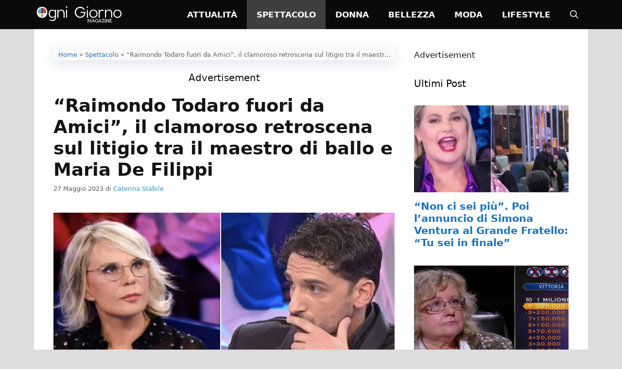

--- FILE ---
content_type: text/html; charset=UTF-8
request_url: https://www.ogmag.net/raimondo-todaro-fuori-amici-litigio-maria-de-filippi/
body_size: 21879
content:
<!DOCTYPE html>
<html lang="it-IT" prefix="og: https://ogp.me/ns#">
<head><meta charset="UTF-8"><script>if(navigator.userAgent.match(/MSIE|Internet Explorer/i)||navigator.userAgent.match(/Trident\/7\..*?rv:11/i)){var href=document.location.href;if(!href.match(/[?&]nowprocket/)){if(href.indexOf("?")==-1){if(href.indexOf("#")==-1){document.location.href=href+"?nowprocket=1"}else{document.location.href=href.replace("#","?nowprocket=1#")}}else{if(href.indexOf("#")==-1){document.location.href=href+"&nowprocket=1"}else{document.location.href=href.replace("#","&nowprocket=1#")}}}}</script><script>(()=>{class RocketLazyLoadScripts{constructor(){this.v="2.0.4",this.userEvents=["keydown","keyup","mousedown","mouseup","mousemove","mouseover","mouseout","touchmove","touchstart","touchend","touchcancel","wheel","click","dblclick","input"],this.attributeEvents=["onblur","onclick","oncontextmenu","ondblclick","onfocus","onmousedown","onmouseenter","onmouseleave","onmousemove","onmouseout","onmouseover","onmouseup","onmousewheel","onscroll","onsubmit"]}async t(){this.i(),this.o(),/iP(ad|hone)/.test(navigator.userAgent)&&this.h(),this.u(),this.l(this),this.m(),this.k(this),this.p(this),this._(),await Promise.all([this.R(),this.L()]),this.lastBreath=Date.now(),this.S(this),this.P(),this.D(),this.O(),this.M(),await this.C(this.delayedScripts.normal),await this.C(this.delayedScripts.defer),await this.C(this.delayedScripts.async),await this.T(),await this.F(),await this.j(),await this.A(),window.dispatchEvent(new Event("rocket-allScriptsLoaded")),this.everythingLoaded=!0,this.lastTouchEnd&&await new Promise(t=>setTimeout(t,500-Date.now()+this.lastTouchEnd)),this.I(),this.H(),this.U(),this.W()}i(){this.CSPIssue=sessionStorage.getItem("rocketCSPIssue"),document.addEventListener("securitypolicyviolation",t=>{this.CSPIssue||"script-src-elem"!==t.violatedDirective||"data"!==t.blockedURI||(this.CSPIssue=!0,sessionStorage.setItem("rocketCSPIssue",!0))},{isRocket:!0})}o(){window.addEventListener("pageshow",t=>{this.persisted=t.persisted,this.realWindowLoadedFired=!0},{isRocket:!0}),window.addEventListener("pagehide",()=>{this.onFirstUserAction=null},{isRocket:!0})}h(){let t;function e(e){t=e}window.addEventListener("touchstart",e,{isRocket:!0}),window.addEventListener("touchend",function i(o){o.changedTouches[0]&&t.changedTouches[0]&&Math.abs(o.changedTouches[0].pageX-t.changedTouches[0].pageX)<10&&Math.abs(o.changedTouches[0].pageY-t.changedTouches[0].pageY)<10&&o.timeStamp-t.timeStamp<200&&(window.removeEventListener("touchstart",e,{isRocket:!0}),window.removeEventListener("touchend",i,{isRocket:!0}),"INPUT"===o.target.tagName&&"text"===o.target.type||(o.target.dispatchEvent(new TouchEvent("touchend",{target:o.target,bubbles:!0})),o.target.dispatchEvent(new MouseEvent("mouseover",{target:o.target,bubbles:!0})),o.target.dispatchEvent(new PointerEvent("click",{target:o.target,bubbles:!0,cancelable:!0,detail:1,clientX:o.changedTouches[0].clientX,clientY:o.changedTouches[0].clientY})),event.preventDefault()))},{isRocket:!0})}q(t){this.userActionTriggered||("mousemove"!==t.type||this.firstMousemoveIgnored?"keyup"===t.type||"mouseover"===t.type||"mouseout"===t.type||(this.userActionTriggered=!0,this.onFirstUserAction&&this.onFirstUserAction()):this.firstMousemoveIgnored=!0),"click"===t.type&&t.preventDefault(),t.stopPropagation(),t.stopImmediatePropagation(),"touchstart"===this.lastEvent&&"touchend"===t.type&&(this.lastTouchEnd=Date.now()),"click"===t.type&&(this.lastTouchEnd=0),this.lastEvent=t.type,t.composedPath&&t.composedPath()[0].getRootNode()instanceof ShadowRoot&&(t.rocketTarget=t.composedPath()[0]),this.savedUserEvents.push(t)}u(){this.savedUserEvents=[],this.userEventHandler=this.q.bind(this),this.userEvents.forEach(t=>window.addEventListener(t,this.userEventHandler,{passive:!1,isRocket:!0})),document.addEventListener("visibilitychange",this.userEventHandler,{isRocket:!0})}U(){this.userEvents.forEach(t=>window.removeEventListener(t,this.userEventHandler,{passive:!1,isRocket:!0})),document.removeEventListener("visibilitychange",this.userEventHandler,{isRocket:!0}),this.savedUserEvents.forEach(t=>{(t.rocketTarget||t.target).dispatchEvent(new window[t.constructor.name](t.type,t))})}m(){const t="return false",e=Array.from(this.attributeEvents,t=>"data-rocket-"+t),i="["+this.attributeEvents.join("],[")+"]",o="[data-rocket-"+this.attributeEvents.join("],[data-rocket-")+"]",s=(e,i,o)=>{o&&o!==t&&(e.setAttribute("data-rocket-"+i,o),e["rocket"+i]=new Function("event",o),e.setAttribute(i,t))};new MutationObserver(t=>{for(const n of t)"attributes"===n.type&&(n.attributeName.startsWith("data-rocket-")||this.everythingLoaded?n.attributeName.startsWith("data-rocket-")&&this.everythingLoaded&&this.N(n.target,n.attributeName.substring(12)):s(n.target,n.attributeName,n.target.getAttribute(n.attributeName))),"childList"===n.type&&n.addedNodes.forEach(t=>{if(t.nodeType===Node.ELEMENT_NODE)if(this.everythingLoaded)for(const i of[t,...t.querySelectorAll(o)])for(const t of i.getAttributeNames())e.includes(t)&&this.N(i,t.substring(12));else for(const e of[t,...t.querySelectorAll(i)])for(const t of e.getAttributeNames())this.attributeEvents.includes(t)&&s(e,t,e.getAttribute(t))})}).observe(document,{subtree:!0,childList:!0,attributeFilter:[...this.attributeEvents,...e]})}I(){this.attributeEvents.forEach(t=>{document.querySelectorAll("[data-rocket-"+t+"]").forEach(e=>{this.N(e,t)})})}N(t,e){const i=t.getAttribute("data-rocket-"+e);i&&(t.setAttribute(e,i),t.removeAttribute("data-rocket-"+e))}k(t){Object.defineProperty(HTMLElement.prototype,"onclick",{get(){return this.rocketonclick||null},set(e){this.rocketonclick=e,this.setAttribute(t.everythingLoaded?"onclick":"data-rocket-onclick","this.rocketonclick(event)")}})}S(t){function e(e,i){let o=e[i];e[i]=null,Object.defineProperty(e,i,{get:()=>o,set(s){t.everythingLoaded?o=s:e["rocket"+i]=o=s}})}e(document,"onreadystatechange"),e(window,"onload"),e(window,"onpageshow");try{Object.defineProperty(document,"readyState",{get:()=>t.rocketReadyState,set(e){t.rocketReadyState=e},configurable:!0}),document.readyState="loading"}catch(t){console.log("WPRocket DJE readyState conflict, bypassing")}}l(t){this.originalAddEventListener=EventTarget.prototype.addEventListener,this.originalRemoveEventListener=EventTarget.prototype.removeEventListener,this.savedEventListeners=[],EventTarget.prototype.addEventListener=function(e,i,o){o&&o.isRocket||!t.B(e,this)&&!t.userEvents.includes(e)||t.B(e,this)&&!t.userActionTriggered||e.startsWith("rocket-")||t.everythingLoaded?t.originalAddEventListener.call(this,e,i,o):(t.savedEventListeners.push({target:this,remove:!1,type:e,func:i,options:o}),"mouseenter"!==e&&"mouseleave"!==e||t.originalAddEventListener.call(this,e,t.savedUserEvents.push,o))},EventTarget.prototype.removeEventListener=function(e,i,o){o&&o.isRocket||!t.B(e,this)&&!t.userEvents.includes(e)||t.B(e,this)&&!t.userActionTriggered||e.startsWith("rocket-")||t.everythingLoaded?t.originalRemoveEventListener.call(this,e,i,o):t.savedEventListeners.push({target:this,remove:!0,type:e,func:i,options:o})}}J(t,e){this.savedEventListeners=this.savedEventListeners.filter(i=>{let o=i.type,s=i.target||window;return e!==o||t!==s||(this.B(o,s)&&(i.type="rocket-"+o),this.$(i),!1)})}H(){EventTarget.prototype.addEventListener=this.originalAddEventListener,EventTarget.prototype.removeEventListener=this.originalRemoveEventListener,this.savedEventListeners.forEach(t=>this.$(t))}$(t){t.remove?this.originalRemoveEventListener.call(t.target,t.type,t.func,t.options):this.originalAddEventListener.call(t.target,t.type,t.func,t.options)}p(t){let e;function i(e){return t.everythingLoaded?e:e.split(" ").map(t=>"load"===t||t.startsWith("load.")?"rocket-jquery-load":t).join(" ")}function o(o){function s(e){const s=o.fn[e];o.fn[e]=o.fn.init.prototype[e]=function(){return this[0]===window&&t.userActionTriggered&&("string"==typeof arguments[0]||arguments[0]instanceof String?arguments[0]=i(arguments[0]):"object"==typeof arguments[0]&&Object.keys(arguments[0]).forEach(t=>{const e=arguments[0][t];delete arguments[0][t],arguments[0][i(t)]=e})),s.apply(this,arguments),this}}if(o&&o.fn&&!t.allJQueries.includes(o)){const e={DOMContentLoaded:[],"rocket-DOMContentLoaded":[]};for(const t in e)document.addEventListener(t,()=>{e[t].forEach(t=>t())},{isRocket:!0});o.fn.ready=o.fn.init.prototype.ready=function(i){function s(){parseInt(o.fn.jquery)>2?setTimeout(()=>i.bind(document)(o)):i.bind(document)(o)}return"function"==typeof i&&(t.realDomReadyFired?!t.userActionTriggered||t.fauxDomReadyFired?s():e["rocket-DOMContentLoaded"].push(s):e.DOMContentLoaded.push(s)),o([])},s("on"),s("one"),s("off"),t.allJQueries.push(o)}e=o}t.allJQueries=[],o(window.jQuery),Object.defineProperty(window,"jQuery",{get:()=>e,set(t){o(t)}})}P(){const t=new Map;document.write=document.writeln=function(e){const i=document.currentScript,o=document.createRange(),s=i.parentElement;let n=t.get(i);void 0===n&&(n=i.nextSibling,t.set(i,n));const c=document.createDocumentFragment();o.setStart(c,0),c.appendChild(o.createContextualFragment(e)),s.insertBefore(c,n)}}async R(){return new Promise(t=>{this.userActionTriggered?t():this.onFirstUserAction=t})}async L(){return new Promise(t=>{document.addEventListener("DOMContentLoaded",()=>{this.realDomReadyFired=!0,t()},{isRocket:!0})})}async j(){return this.realWindowLoadedFired?Promise.resolve():new Promise(t=>{window.addEventListener("load",t,{isRocket:!0})})}M(){this.pendingScripts=[];this.scriptsMutationObserver=new MutationObserver(t=>{for(const e of t)e.addedNodes.forEach(t=>{"SCRIPT"!==t.tagName||t.noModule||t.isWPRocket||this.pendingScripts.push({script:t,promise:new Promise(e=>{const i=()=>{const i=this.pendingScripts.findIndex(e=>e.script===t);i>=0&&this.pendingScripts.splice(i,1),e()};t.addEventListener("load",i,{isRocket:!0}),t.addEventListener("error",i,{isRocket:!0}),setTimeout(i,1e3)})})})}),this.scriptsMutationObserver.observe(document,{childList:!0,subtree:!0})}async F(){await this.X(),this.pendingScripts.length?(await this.pendingScripts[0].promise,await this.F()):this.scriptsMutationObserver.disconnect()}D(){this.delayedScripts={normal:[],async:[],defer:[]},document.querySelectorAll("script[type$=rocketlazyloadscript]").forEach(t=>{t.hasAttribute("data-rocket-src")?t.hasAttribute("async")&&!1!==t.async?this.delayedScripts.async.push(t):t.hasAttribute("defer")&&!1!==t.defer||"module"===t.getAttribute("data-rocket-type")?this.delayedScripts.defer.push(t):this.delayedScripts.normal.push(t):this.delayedScripts.normal.push(t)})}async _(){await this.L();let t=[];document.querySelectorAll("script[type$=rocketlazyloadscript][data-rocket-src]").forEach(e=>{let i=e.getAttribute("data-rocket-src");if(i&&!i.startsWith("data:")){i.startsWith("//")&&(i=location.protocol+i);try{const o=new URL(i).origin;o!==location.origin&&t.push({src:o,crossOrigin:e.crossOrigin||"module"===e.getAttribute("data-rocket-type")})}catch(t){}}}),t=[...new Map(t.map(t=>[JSON.stringify(t),t])).values()],this.Y(t,"preconnect")}async G(t){if(await this.K(),!0!==t.noModule||!("noModule"in HTMLScriptElement.prototype))return new Promise(e=>{let i;function o(){(i||t).setAttribute("data-rocket-status","executed"),e()}try{if(navigator.userAgent.includes("Firefox/")||""===navigator.vendor||this.CSPIssue)i=document.createElement("script"),[...t.attributes].forEach(t=>{let e=t.nodeName;"type"!==e&&("data-rocket-type"===e&&(e="type"),"data-rocket-src"===e&&(e="src"),i.setAttribute(e,t.nodeValue))}),t.text&&(i.text=t.text),t.nonce&&(i.nonce=t.nonce),i.hasAttribute("src")?(i.addEventListener("load",o,{isRocket:!0}),i.addEventListener("error",()=>{i.setAttribute("data-rocket-status","failed-network"),e()},{isRocket:!0}),setTimeout(()=>{i.isConnected||e()},1)):(i.text=t.text,o()),i.isWPRocket=!0,t.parentNode.replaceChild(i,t);else{const i=t.getAttribute("data-rocket-type"),s=t.getAttribute("data-rocket-src");i?(t.type=i,t.removeAttribute("data-rocket-type")):t.removeAttribute("type"),t.addEventListener("load",o,{isRocket:!0}),t.addEventListener("error",i=>{this.CSPIssue&&i.target.src.startsWith("data:")?(console.log("WPRocket: CSP fallback activated"),t.removeAttribute("src"),this.G(t).then(e)):(t.setAttribute("data-rocket-status","failed-network"),e())},{isRocket:!0}),s?(t.fetchPriority="high",t.removeAttribute("data-rocket-src"),t.src=s):t.src="data:text/javascript;base64,"+window.btoa(unescape(encodeURIComponent(t.text)))}}catch(i){t.setAttribute("data-rocket-status","failed-transform"),e()}});t.setAttribute("data-rocket-status","skipped")}async C(t){const e=t.shift();return e?(e.isConnected&&await this.G(e),this.C(t)):Promise.resolve()}O(){this.Y([...this.delayedScripts.normal,...this.delayedScripts.defer,...this.delayedScripts.async],"preload")}Y(t,e){this.trash=this.trash||[];let i=!0;var o=document.createDocumentFragment();t.forEach(t=>{const s=t.getAttribute&&t.getAttribute("data-rocket-src")||t.src;if(s&&!s.startsWith("data:")){const n=document.createElement("link");n.href=s,n.rel=e,"preconnect"!==e&&(n.as="script",n.fetchPriority=i?"high":"low"),t.getAttribute&&"module"===t.getAttribute("data-rocket-type")&&(n.crossOrigin=!0),t.crossOrigin&&(n.crossOrigin=t.crossOrigin),t.integrity&&(n.integrity=t.integrity),t.nonce&&(n.nonce=t.nonce),o.appendChild(n),this.trash.push(n),i=!1}}),document.head.appendChild(o)}W(){this.trash.forEach(t=>t.remove())}async T(){try{document.readyState="interactive"}catch(t){}this.fauxDomReadyFired=!0;try{await this.K(),this.J(document,"readystatechange"),document.dispatchEvent(new Event("rocket-readystatechange")),await this.K(),document.rocketonreadystatechange&&document.rocketonreadystatechange(),await this.K(),this.J(document,"DOMContentLoaded"),document.dispatchEvent(new Event("rocket-DOMContentLoaded")),await this.K(),this.J(window,"DOMContentLoaded"),window.dispatchEvent(new Event("rocket-DOMContentLoaded"))}catch(t){console.error(t)}}async A(){try{document.readyState="complete"}catch(t){}try{await this.K(),this.J(document,"readystatechange"),document.dispatchEvent(new Event("rocket-readystatechange")),await this.K(),document.rocketonreadystatechange&&document.rocketonreadystatechange(),await this.K(),this.J(window,"load"),window.dispatchEvent(new Event("rocket-load")),await this.K(),window.rocketonload&&window.rocketonload(),await this.K(),this.allJQueries.forEach(t=>t(window).trigger("rocket-jquery-load")),await this.K(),this.J(window,"pageshow");const t=new Event("rocket-pageshow");t.persisted=this.persisted,window.dispatchEvent(t),await this.K(),window.rocketonpageshow&&window.rocketonpageshow({persisted:this.persisted})}catch(t){console.error(t)}}async K(){Date.now()-this.lastBreath>45&&(await this.X(),this.lastBreath=Date.now())}async X(){return document.hidden?new Promise(t=>setTimeout(t)):new Promise(t=>requestAnimationFrame(t))}B(t,e){return e===document&&"readystatechange"===t||(e===document&&"DOMContentLoaded"===t||(e===window&&"DOMContentLoaded"===t||(e===window&&"load"===t||e===window&&"pageshow"===t)))}static run(){(new RocketLazyLoadScripts).t()}}RocketLazyLoadScripts.run()})();</script>
	
	<meta name="viewport" content="width=device-width, initial-scale=1"><!-- Google tag (gtag.js) -->
<script type="rocketlazyloadscript" async data-rocket-src="https://www.googletagmanager.com/gtag/js?id=G-TLB892R3XE"></script>
<script type="rocketlazyloadscript">
  window.dataLayer = window.dataLayer || [];
  function gtag(){dataLayer.push(arguments);}
  gtag('js', new Date());

  gtag('config', 'G-TLB892R3XE');
</script><script type="rocketlazyloadscript" async data-rocket-src="https://cdn.yobee.it/ad/yb-ogmagnet.js"></script> 
<link data-minify="1" rel="stylesheet" href="https://www.ogmag.net/wp-content/cache/min/1/ad/yb-ogmagnet.css?ver=1742137774">
<!-- Ottimizzazione per i motori di ricerca di Rank Math - https://rankmath.com/ -->
<title>“Raimondo Todaro fuori da Amici”, il clamoroso retroscena sul litigio tra il maestro di ballo e Maria De Filippi</title>
<meta name="description" content="Dietro le quinte dell’ultima edizione di Amici 22 ci sarebbe stato un litigio tra Raimondo Todaro e Maria De Filippi, una discussione accesa"/>
<meta name="robots" content="follow, index, max-snippet:-1, max-video-preview:-1, max-image-preview:large"/>
<link rel="canonical" href="https://www.ogmag.net/raimondo-todaro-fuori-amici-litigio-maria-de-filippi/" />
<meta property="og:locale" content="it_IT" />
<meta property="og:type" content="article" />
<meta property="og:title" content="“Raimondo Todaro fuori da Amici”, il clamoroso retroscena sul litigio tra il maestro di ballo e Maria De Filippi" />
<meta property="og:description" content="Dietro le quinte dell’ultima edizione di Amici 22 ci sarebbe stato un litigio tra Raimondo Todaro e Maria De Filippi, una discussione accesa" />
<meta property="og:url" content="https://www.ogmag.net/raimondo-todaro-fuori-amici-litigio-maria-de-filippi/" />
<meta property="og:site_name" content="OgniGiorno Magazine" />
<meta property="article:publisher" content="https://www.facebook.com/ognigiornomagazine" />
<meta property="article:tag" content="amici" />
<meta property="article:tag" content="Raimondo Todaro" />
<meta property="article:section" content="Spettacolo" />
<meta property="og:image" content="https://www.ogmag.net/wp-content/uploads/2023/05/Raimondo-Todaro-e-Maria-De-Filippi.jpg" />
<meta property="og:image:secure_url" content="https://www.ogmag.net/wp-content/uploads/2023/05/Raimondo-Todaro-e-Maria-De-Filippi.jpg" />
<meta property="og:image:width" content="1400" />
<meta property="og:image:height" content="767" />
<meta property="og:image:alt" content="Raimondo Todaro e Maria De Filippi" />
<meta property="og:image:type" content="image/jpeg" />
<meta property="article:published_time" content="2023-05-27T11:19:31+02:00" />
<meta name="twitter:card" content="summary_large_image" />
<meta name="twitter:title" content="“Raimondo Todaro fuori da Amici”, il clamoroso retroscena sul litigio tra il maestro di ballo e Maria De Filippi" />
<meta name="twitter:description" content="Dietro le quinte dell’ultima edizione di Amici 22 ci sarebbe stato un litigio tra Raimondo Todaro e Maria De Filippi, una discussione accesa" />
<meta name="twitter:image" content="https://www.ogmag.net/wp-content/uploads/2023/05/Raimondo-Todaro-e-Maria-De-Filippi.jpg" />
<meta name="twitter:label1" content="Scritto da" />
<meta name="twitter:data1" content="Caterina Stabile" />
<meta name="twitter:label2" content="Tempo di lettura" />
<meta name="twitter:data2" content="2 minuti" />
<script type="application/ld+json" class="rank-math-schema-pro">{"@context":"https://schema.org","@graph":[{"@type":"Organization","@id":"https://www.ogmag.net/#organization","name":"Redazione","sameAs":["https://www.facebook.com/ognigiornomagazine"],"logo":{"@type":"ImageObject","@id":"https://www.ogmag.net/#logo","url":"https://www.ogmag.net/wp-content/uploads/2022/05/logo-ognigiorno-magazine-amp.png","contentUrl":"https://www.ogmag.net/wp-content/uploads/2022/05/logo-ognigiorno-magazine-amp.png","caption":"Redazione","inLanguage":"it-IT","width":"190","height":"43"}},{"@type":"WebSite","@id":"https://www.ogmag.net/#website","url":"https://www.ogmag.net","name":"Redazione","publisher":{"@id":"https://www.ogmag.net/#organization"},"inLanguage":"it-IT"},{"@type":"ImageObject","@id":"https://www.ogmag.net/wp-content/uploads/2023/05/Raimondo-Todaro-e-Maria-De-Filippi.jpg","url":"https://www.ogmag.net/wp-content/uploads/2023/05/Raimondo-Todaro-e-Maria-De-Filippi.jpg","width":"1400","height":"767","caption":"Raimondo Todaro e Maria De Filippi","inLanguage":"it-IT"},{"@type":"BreadcrumbList","@id":"https://www.ogmag.net/raimondo-todaro-fuori-amici-litigio-maria-de-filippi/#breadcrumb","itemListElement":[{"@type":"ListItem","position":"1","item":{"@id":"https://ognigiornomagazine.net/","name":"Home"}},{"@type":"ListItem","position":"2","item":{"@id":"https://www.ogmag.net/spettacolo/","name":"Spettacolo"}},{"@type":"ListItem","position":"3","item":{"@id":"https://www.ogmag.net/raimondo-todaro-fuori-amici-litigio-maria-de-filippi/","name":"\u201cRaimondo Todaro fuori da Amici\u201d, il clamoroso retroscena sul litigio tra il maestro di ballo e Maria De Filippi"}}]},{"@type":"WebPage","@id":"https://www.ogmag.net/raimondo-todaro-fuori-amici-litigio-maria-de-filippi/#webpage","url":"https://www.ogmag.net/raimondo-todaro-fuori-amici-litigio-maria-de-filippi/","name":"\u201cRaimondo Todaro fuori da Amici\u201d, il clamoroso retroscena sul litigio tra il maestro di ballo e Maria De Filippi","datePublished":"2023-05-27T11:19:31+02:00","dateModified":"2023-05-27T11:19:31+02:00","isPartOf":{"@id":"https://www.ogmag.net/#website"},"primaryImageOfPage":{"@id":"https://www.ogmag.net/wp-content/uploads/2023/05/Raimondo-Todaro-e-Maria-De-Filippi.jpg"},"inLanguage":"it-IT","breadcrumb":{"@id":"https://www.ogmag.net/raimondo-todaro-fuori-amici-litigio-maria-de-filippi/#breadcrumb"}},{"@type":"Person","@id":"https://www.ogmag.net/author/catemag/","name":"Caterina Stabile","url":"https://www.ogmag.net/author/catemag/","image":{"@type":"ImageObject","@id":"https://secure.gravatar.com/avatar/58b4aad6446537d6648d2af5351da3efe8d58c28783aae4e9ff868fcf296dcfb?s=96&amp;d=mm&amp;r=g","url":"https://secure.gravatar.com/avatar/58b4aad6446537d6648d2af5351da3efe8d58c28783aae4e9ff868fcf296dcfb?s=96&amp;d=mm&amp;r=g","caption":"Caterina Stabile","inLanguage":"it-IT"},"worksFor":{"@id":"https://www.ogmag.net/#organization"}},{"@type":"NewsArticle","headline":"\u201cRaimondo Todaro fuori da Amici\u201d, il clamoroso retroscena sul litigio tra il maestro di ballo e Maria De","keywords":"Raimondo Todaro,Amici","datePublished":"2023-05-27T11:19:31+02:00","dateModified":"2023-05-27T11:19:31+02:00","articleSection":"Spettacolo","author":{"@id":"https://www.ogmag.net/author/catemag/","name":"Caterina Stabile"},"publisher":{"@id":"https://www.ogmag.net/#organization"},"description":"Dietro le quinte dell\u2019ultima edizione di Amici 22 ci sarebbe stato un litigio tra Raimondo Todaro e Maria De Filippi, una discussione accesa","copyrightYear":"2023","copyrightHolder":{"@id":"https://www.ogmag.net/#organization"},"name":"\u201cRaimondo Todaro fuori da Amici\u201d, il clamoroso retroscena sul litigio tra il maestro di ballo e Maria De","@id":"https://www.ogmag.net/raimondo-todaro-fuori-amici-litigio-maria-de-filippi/#richSnippet","isPartOf":{"@id":"https://www.ogmag.net/raimondo-todaro-fuori-amici-litigio-maria-de-filippi/#webpage"},"image":{"@id":"https://www.ogmag.net/wp-content/uploads/2023/05/Raimondo-Todaro-e-Maria-De-Filippi.jpg"},"inLanguage":"it-IT","mainEntityOfPage":{"@id":"https://www.ogmag.net/raimondo-todaro-fuori-amici-litigio-maria-de-filippi/#webpage"}}]}</script>
<!-- /Rank Math WordPress SEO plugin -->

<link rel="amphtml" href="https://www.ogmag.net/raimondo-todaro-fuori-amici-litigio-maria-de-filippi/amp/" /><meta name="generator" content="AMP for WP 1.1.9"/>
<link rel="alternate" type="application/rss+xml" title="OgniGiorno Magazine &raquo; Feed" href="https://www.ogmag.net/feed/" />
<link rel="alternate" type="application/rss+xml" title="OgniGiorno Magazine &raquo; Feed dei commenti" href="https://www.ogmag.net/comments/feed/" />
<script type="rocketlazyloadscript" defer data-domain="ogmag.net/ahxgrv" data-rocket-src="https://api.publytics.net/js/script.manual.min.js"></script>
<script type="rocketlazyloadscript">
    window.publytics = window.publytics || function() { (window.publytics.q = window.publytics.q || []).push(arguments) };
    publytics('pageview');
</script><link rel="alternate" title="oEmbed (JSON)" type="application/json+oembed" href="https://www.ogmag.net/wp-json/oembed/1.0/embed?url=https%3A%2F%2Fwww.ogmag.net%2Fraimondo-todaro-fuori-amici-litigio-maria-de-filippi%2F" />
<link rel="alternate" title="oEmbed (XML)" type="text/xml+oembed" href="https://www.ogmag.net/wp-json/oembed/1.0/embed?url=https%3A%2F%2Fwww.ogmag.net%2Fraimondo-todaro-fuori-amici-litigio-maria-de-filippi%2F&#038;format=xml" />
<style id='wp-img-auto-sizes-contain-inline-css'>
img:is([sizes=auto i],[sizes^="auto," i]){contain-intrinsic-size:3000px 1500px}
/*# sourceURL=wp-img-auto-sizes-contain-inline-css */
</style>
<style id='wp-emoji-styles-inline-css'>

	img.wp-smiley, img.emoji {
		display: inline !important;
		border: none !important;
		box-shadow: none !important;
		height: 1em !important;
		width: 1em !important;
		margin: 0 0.07em !important;
		vertical-align: -0.1em !important;
		background: none !important;
		padding: 0 !important;
	}
/*# sourceURL=wp-emoji-styles-inline-css */
</style>
<style id='wp-block-library-inline-css'>
:root{--wp-block-synced-color:#7a00df;--wp-block-synced-color--rgb:122,0,223;--wp-bound-block-color:var(--wp-block-synced-color);--wp-editor-canvas-background:#ddd;--wp-admin-theme-color:#007cba;--wp-admin-theme-color--rgb:0,124,186;--wp-admin-theme-color-darker-10:#006ba1;--wp-admin-theme-color-darker-10--rgb:0,107,160.5;--wp-admin-theme-color-darker-20:#005a87;--wp-admin-theme-color-darker-20--rgb:0,90,135;--wp-admin-border-width-focus:2px}@media (min-resolution:192dpi){:root{--wp-admin-border-width-focus:1.5px}}.wp-element-button{cursor:pointer}:root .has-very-light-gray-background-color{background-color:#eee}:root .has-very-dark-gray-background-color{background-color:#313131}:root .has-very-light-gray-color{color:#eee}:root .has-very-dark-gray-color{color:#313131}:root .has-vivid-green-cyan-to-vivid-cyan-blue-gradient-background{background:linear-gradient(135deg,#00d084,#0693e3)}:root .has-purple-crush-gradient-background{background:linear-gradient(135deg,#34e2e4,#4721fb 50%,#ab1dfe)}:root .has-hazy-dawn-gradient-background{background:linear-gradient(135deg,#faaca8,#dad0ec)}:root .has-subdued-olive-gradient-background{background:linear-gradient(135deg,#fafae1,#67a671)}:root .has-atomic-cream-gradient-background{background:linear-gradient(135deg,#fdd79a,#004a59)}:root .has-nightshade-gradient-background{background:linear-gradient(135deg,#330968,#31cdcf)}:root .has-midnight-gradient-background{background:linear-gradient(135deg,#020381,#2874fc)}:root{--wp--preset--font-size--normal:16px;--wp--preset--font-size--huge:42px}.has-regular-font-size{font-size:1em}.has-larger-font-size{font-size:2.625em}.has-normal-font-size{font-size:var(--wp--preset--font-size--normal)}.has-huge-font-size{font-size:var(--wp--preset--font-size--huge)}.has-text-align-center{text-align:center}.has-text-align-left{text-align:left}.has-text-align-right{text-align:right}.has-fit-text{white-space:nowrap!important}#end-resizable-editor-section{display:none}.aligncenter{clear:both}.items-justified-left{justify-content:flex-start}.items-justified-center{justify-content:center}.items-justified-right{justify-content:flex-end}.items-justified-space-between{justify-content:space-between}.screen-reader-text{border:0;clip-path:inset(50%);height:1px;margin:-1px;overflow:hidden;padding:0;position:absolute;width:1px;word-wrap:normal!important}.screen-reader-text:focus{background-color:#ddd;clip-path:none;color:#444;display:block;font-size:1em;height:auto;left:5px;line-height:normal;padding:15px 23px 14px;text-decoration:none;top:5px;width:auto;z-index:100000}html :where(.has-border-color){border-style:solid}html :where([style*=border-top-color]){border-top-style:solid}html :where([style*=border-right-color]){border-right-style:solid}html :where([style*=border-bottom-color]){border-bottom-style:solid}html :where([style*=border-left-color]){border-left-style:solid}html :where([style*=border-width]){border-style:solid}html :where([style*=border-top-width]){border-top-style:solid}html :where([style*=border-right-width]){border-right-style:solid}html :where([style*=border-bottom-width]){border-bottom-style:solid}html :where([style*=border-left-width]){border-left-style:solid}html :where(img[class*=wp-image-]){height:auto;max-width:100%}:where(figure){margin:0 0 1em}html :where(.is-position-sticky){--wp-admin--admin-bar--position-offset:var(--wp-admin--admin-bar--height,0px)}@media screen and (max-width:600px){html :where(.is-position-sticky){--wp-admin--admin-bar--position-offset:0px}}

/*# sourceURL=wp-block-library-inline-css */
</style><style id='global-styles-inline-css'>
:root{--wp--preset--aspect-ratio--square: 1;--wp--preset--aspect-ratio--4-3: 4/3;--wp--preset--aspect-ratio--3-4: 3/4;--wp--preset--aspect-ratio--3-2: 3/2;--wp--preset--aspect-ratio--2-3: 2/3;--wp--preset--aspect-ratio--16-9: 16/9;--wp--preset--aspect-ratio--9-16: 9/16;--wp--preset--color--black: #000000;--wp--preset--color--cyan-bluish-gray: #abb8c3;--wp--preset--color--white: #ffffff;--wp--preset--color--pale-pink: #f78da7;--wp--preset--color--vivid-red: #cf2e2e;--wp--preset--color--luminous-vivid-orange: #ff6900;--wp--preset--color--luminous-vivid-amber: #fcb900;--wp--preset--color--light-green-cyan: #7bdcb5;--wp--preset--color--vivid-green-cyan: #00d084;--wp--preset--color--pale-cyan-blue: #8ed1fc;--wp--preset--color--vivid-cyan-blue: #0693e3;--wp--preset--color--vivid-purple: #9b51e0;--wp--preset--color--contrast: var(--contrast);--wp--preset--color--contrast-2: var(--contrast-2);--wp--preset--color--contrast-3: var(--contrast-3);--wp--preset--color--base: var(--base);--wp--preset--color--base-2: var(--base-2);--wp--preset--color--base-3: var(--base-3);--wp--preset--color--accent: var(--accent);--wp--preset--gradient--vivid-cyan-blue-to-vivid-purple: linear-gradient(135deg,rgb(6,147,227) 0%,rgb(155,81,224) 100%);--wp--preset--gradient--light-green-cyan-to-vivid-green-cyan: linear-gradient(135deg,rgb(122,220,180) 0%,rgb(0,208,130) 100%);--wp--preset--gradient--luminous-vivid-amber-to-luminous-vivid-orange: linear-gradient(135deg,rgb(252,185,0) 0%,rgb(255,105,0) 100%);--wp--preset--gradient--luminous-vivid-orange-to-vivid-red: linear-gradient(135deg,rgb(255,105,0) 0%,rgb(207,46,46) 100%);--wp--preset--gradient--very-light-gray-to-cyan-bluish-gray: linear-gradient(135deg,rgb(238,238,238) 0%,rgb(169,184,195) 100%);--wp--preset--gradient--cool-to-warm-spectrum: linear-gradient(135deg,rgb(74,234,220) 0%,rgb(151,120,209) 20%,rgb(207,42,186) 40%,rgb(238,44,130) 60%,rgb(251,105,98) 80%,rgb(254,248,76) 100%);--wp--preset--gradient--blush-light-purple: linear-gradient(135deg,rgb(255,206,236) 0%,rgb(152,150,240) 100%);--wp--preset--gradient--blush-bordeaux: linear-gradient(135deg,rgb(254,205,165) 0%,rgb(254,45,45) 50%,rgb(107,0,62) 100%);--wp--preset--gradient--luminous-dusk: linear-gradient(135deg,rgb(255,203,112) 0%,rgb(199,81,192) 50%,rgb(65,88,208) 100%);--wp--preset--gradient--pale-ocean: linear-gradient(135deg,rgb(255,245,203) 0%,rgb(182,227,212) 50%,rgb(51,167,181) 100%);--wp--preset--gradient--electric-grass: linear-gradient(135deg,rgb(202,248,128) 0%,rgb(113,206,126) 100%);--wp--preset--gradient--midnight: linear-gradient(135deg,rgb(2,3,129) 0%,rgb(40,116,252) 100%);--wp--preset--font-size--small: 13px;--wp--preset--font-size--medium: 20px;--wp--preset--font-size--large: 36px;--wp--preset--font-size--x-large: 42px;--wp--preset--spacing--20: 0.44rem;--wp--preset--spacing--30: 0.67rem;--wp--preset--spacing--40: 1rem;--wp--preset--spacing--50: 1.5rem;--wp--preset--spacing--60: 2.25rem;--wp--preset--spacing--70: 3.38rem;--wp--preset--spacing--80: 5.06rem;--wp--preset--shadow--natural: 6px 6px 9px rgba(0, 0, 0, 0.2);--wp--preset--shadow--deep: 12px 12px 50px rgba(0, 0, 0, 0.4);--wp--preset--shadow--sharp: 6px 6px 0px rgba(0, 0, 0, 0.2);--wp--preset--shadow--outlined: 6px 6px 0px -3px rgb(255, 255, 255), 6px 6px rgb(0, 0, 0);--wp--preset--shadow--crisp: 6px 6px 0px rgb(0, 0, 0);}:where(.is-layout-flex){gap: 0.5em;}:where(.is-layout-grid){gap: 0.5em;}body .is-layout-flex{display: flex;}.is-layout-flex{flex-wrap: wrap;align-items: center;}.is-layout-flex > :is(*, div){margin: 0;}body .is-layout-grid{display: grid;}.is-layout-grid > :is(*, div){margin: 0;}:where(.wp-block-columns.is-layout-flex){gap: 2em;}:where(.wp-block-columns.is-layout-grid){gap: 2em;}:where(.wp-block-post-template.is-layout-flex){gap: 1.25em;}:where(.wp-block-post-template.is-layout-grid){gap: 1.25em;}.has-black-color{color: var(--wp--preset--color--black) !important;}.has-cyan-bluish-gray-color{color: var(--wp--preset--color--cyan-bluish-gray) !important;}.has-white-color{color: var(--wp--preset--color--white) !important;}.has-pale-pink-color{color: var(--wp--preset--color--pale-pink) !important;}.has-vivid-red-color{color: var(--wp--preset--color--vivid-red) !important;}.has-luminous-vivid-orange-color{color: var(--wp--preset--color--luminous-vivid-orange) !important;}.has-luminous-vivid-amber-color{color: var(--wp--preset--color--luminous-vivid-amber) !important;}.has-light-green-cyan-color{color: var(--wp--preset--color--light-green-cyan) !important;}.has-vivid-green-cyan-color{color: var(--wp--preset--color--vivid-green-cyan) !important;}.has-pale-cyan-blue-color{color: var(--wp--preset--color--pale-cyan-blue) !important;}.has-vivid-cyan-blue-color{color: var(--wp--preset--color--vivid-cyan-blue) !important;}.has-vivid-purple-color{color: var(--wp--preset--color--vivid-purple) !important;}.has-black-background-color{background-color: var(--wp--preset--color--black) !important;}.has-cyan-bluish-gray-background-color{background-color: var(--wp--preset--color--cyan-bluish-gray) !important;}.has-white-background-color{background-color: var(--wp--preset--color--white) !important;}.has-pale-pink-background-color{background-color: var(--wp--preset--color--pale-pink) !important;}.has-vivid-red-background-color{background-color: var(--wp--preset--color--vivid-red) !important;}.has-luminous-vivid-orange-background-color{background-color: var(--wp--preset--color--luminous-vivid-orange) !important;}.has-luminous-vivid-amber-background-color{background-color: var(--wp--preset--color--luminous-vivid-amber) !important;}.has-light-green-cyan-background-color{background-color: var(--wp--preset--color--light-green-cyan) !important;}.has-vivid-green-cyan-background-color{background-color: var(--wp--preset--color--vivid-green-cyan) !important;}.has-pale-cyan-blue-background-color{background-color: var(--wp--preset--color--pale-cyan-blue) !important;}.has-vivid-cyan-blue-background-color{background-color: var(--wp--preset--color--vivid-cyan-blue) !important;}.has-vivid-purple-background-color{background-color: var(--wp--preset--color--vivid-purple) !important;}.has-black-border-color{border-color: var(--wp--preset--color--black) !important;}.has-cyan-bluish-gray-border-color{border-color: var(--wp--preset--color--cyan-bluish-gray) !important;}.has-white-border-color{border-color: var(--wp--preset--color--white) !important;}.has-pale-pink-border-color{border-color: var(--wp--preset--color--pale-pink) !important;}.has-vivid-red-border-color{border-color: var(--wp--preset--color--vivid-red) !important;}.has-luminous-vivid-orange-border-color{border-color: var(--wp--preset--color--luminous-vivid-orange) !important;}.has-luminous-vivid-amber-border-color{border-color: var(--wp--preset--color--luminous-vivid-amber) !important;}.has-light-green-cyan-border-color{border-color: var(--wp--preset--color--light-green-cyan) !important;}.has-vivid-green-cyan-border-color{border-color: var(--wp--preset--color--vivid-green-cyan) !important;}.has-pale-cyan-blue-border-color{border-color: var(--wp--preset--color--pale-cyan-blue) !important;}.has-vivid-cyan-blue-border-color{border-color: var(--wp--preset--color--vivid-cyan-blue) !important;}.has-vivid-purple-border-color{border-color: var(--wp--preset--color--vivid-purple) !important;}.has-vivid-cyan-blue-to-vivid-purple-gradient-background{background: var(--wp--preset--gradient--vivid-cyan-blue-to-vivid-purple) !important;}.has-light-green-cyan-to-vivid-green-cyan-gradient-background{background: var(--wp--preset--gradient--light-green-cyan-to-vivid-green-cyan) !important;}.has-luminous-vivid-amber-to-luminous-vivid-orange-gradient-background{background: var(--wp--preset--gradient--luminous-vivid-amber-to-luminous-vivid-orange) !important;}.has-luminous-vivid-orange-to-vivid-red-gradient-background{background: var(--wp--preset--gradient--luminous-vivid-orange-to-vivid-red) !important;}.has-very-light-gray-to-cyan-bluish-gray-gradient-background{background: var(--wp--preset--gradient--very-light-gray-to-cyan-bluish-gray) !important;}.has-cool-to-warm-spectrum-gradient-background{background: var(--wp--preset--gradient--cool-to-warm-spectrum) !important;}.has-blush-light-purple-gradient-background{background: var(--wp--preset--gradient--blush-light-purple) !important;}.has-blush-bordeaux-gradient-background{background: var(--wp--preset--gradient--blush-bordeaux) !important;}.has-luminous-dusk-gradient-background{background: var(--wp--preset--gradient--luminous-dusk) !important;}.has-pale-ocean-gradient-background{background: var(--wp--preset--gradient--pale-ocean) !important;}.has-electric-grass-gradient-background{background: var(--wp--preset--gradient--electric-grass) !important;}.has-midnight-gradient-background{background: var(--wp--preset--gradient--midnight) !important;}.has-small-font-size{font-size: var(--wp--preset--font-size--small) !important;}.has-medium-font-size{font-size: var(--wp--preset--font-size--medium) !important;}.has-large-font-size{font-size: var(--wp--preset--font-size--large) !important;}.has-x-large-font-size{font-size: var(--wp--preset--font-size--x-large) !important;}
/*# sourceURL=global-styles-inline-css */
</style>

<style id='classic-theme-styles-inline-css'>
/*! This file is auto-generated */
.wp-block-button__link{color:#fff;background-color:#32373c;border-radius:9999px;box-shadow:none;text-decoration:none;padding:calc(.667em + 2px) calc(1.333em + 2px);font-size:1.125em}.wp-block-file__button{background:#32373c;color:#fff;text-decoration:none}
/*# sourceURL=/wp-includes/css/classic-themes.min.css */
</style>
<link rel='stylesheet' id='gn-frontend-gnfollow-style-css' href='https://www.ogmag.net/wp-content/plugins/gn-publisher/assets/css/gn-frontend-gnfollow.min.css?ver=1.5.25' media='all' />
<link rel='stylesheet' id='wp-show-posts-css' href='https://www.ogmag.net/wp-content/plugins/wp-show-posts/css/wp-show-posts-min.css?ver=1.1.6' media='all' />
<link data-minify="1" rel='stylesheet' id='wp-show-posts-pro-css' href='https://www.ogmag.net/wp-content/cache/min/1/wp-content/plugins/wp-show-posts-pro/css/wp-show-posts.min.css?ver=1742137774' media='all' />
<link rel='stylesheet' id='generate-style-css' href='https://www.ogmag.net/wp-content/themes/generatepress/assets/css/all.min.css?ver=3.6.1' media='all' />
<style id='generate-style-inline-css'>
@media (max-width: 768px){.main-navigation .menu-toggle,.main-navigation .mobile-bar-items,.sidebar-nav-mobile:not(#sticky-placeholder){display:block;}.main-navigation ul,.gen-sidebar-nav{display:none;}[class*="nav-float-"] .site-header .inside-header > *{float:none;clear:both;}}
.dynamic-author-image-rounded{border-radius:100%;}.dynamic-featured-image, .dynamic-author-image{vertical-align:middle;}.one-container.blog .dynamic-content-template:not(:last-child), .one-container.archive .dynamic-content-template:not(:last-child){padding-bottom:0px;}.dynamic-entry-excerpt > p:last-child{margin-bottom:0px;}
/*# sourceURL=generate-style-inline-css */
</style>
<link rel='stylesheet' id='generatepress-dynamic-css' href='https://www.ogmag.net/wp-content/uploads/generatepress/style.min.css?ver=1764677524' media='all' />
<style id='generateblocks-inline-css'>
:root{--gb-container-width:1140px;}.gb-container .wp-block-image img{vertical-align:middle;}.gb-grid-wrapper .wp-block-image{margin-bottom:0;}.gb-highlight{background:none;}.gb-shape{line-height:0;}
/*# sourceURL=generateblocks-inline-css */
</style>
<link rel='stylesheet' id='generate-blog-images-css' href='https://www.ogmag.net/wp-content/plugins/gp-premium/blog/functions/css/featured-images.min.css?ver=2.5.3' media='all' />
<link rel='stylesheet' id='generate-navigation-branding-css' href='https://www.ogmag.net/wp-content/plugins/gp-premium/menu-plus/functions/css/navigation-branding.min.css?ver=2.5.3' media='all' />
<style id='generate-navigation-branding-inline-css'>
.navigation-branding img, .site-logo.mobile-header-logo img{height:60px;width:auto;}.navigation-branding .main-title{line-height:60px;}@media (max-width: 1150px){#site-navigation .navigation-branding, #sticky-navigation .navigation-branding{margin-left:10px;}}@media (max-width: 768px){.main-navigation:not(.slideout-navigation) .main-nav{-ms-flex:0 0 100%;flex:0 0 100%;}.main-navigation:not(.slideout-navigation) .inside-navigation{-ms-flex-wrap:wrap;flex-wrap:wrap;display:-webkit-box;display:-ms-flexbox;display:flex;}.nav-aligned-center .navigation-branding, .nav-aligned-left .navigation-branding{margin-right:auto;}.nav-aligned-center  .main-navigation.has-branding:not(.slideout-navigation) .inside-navigation .main-nav,.nav-aligned-center  .main-navigation.has-sticky-branding.navigation-stick .inside-navigation .main-nav,.nav-aligned-left  .main-navigation.has-branding:not(.slideout-navigation) .inside-navigation .main-nav,.nav-aligned-left  .main-navigation.has-sticky-branding.navigation-stick .inside-navigation .main-nav{margin-right:0px;}}
/*# sourceURL=generate-navigation-branding-inline-css */
</style>
<style id='rocket-lazyload-inline-css'>
.rll-youtube-player{position:relative;padding-bottom:56.23%;height:0;overflow:hidden;max-width:100%;}.rll-youtube-player:focus-within{outline: 2px solid currentColor;outline-offset: 5px;}.rll-youtube-player iframe{position:absolute;top:0;left:0;width:100%;height:100%;z-index:100;background:0 0}.rll-youtube-player img{bottom:0;display:block;left:0;margin:auto;max-width:100%;width:100%;position:absolute;right:0;top:0;border:none;height:auto;-webkit-transition:.4s all;-moz-transition:.4s all;transition:.4s all}.rll-youtube-player img:hover{-webkit-filter:brightness(75%)}.rll-youtube-player .play{height:100%;width:100%;left:0;top:0;position:absolute;background:url(https://www.ogmag.net/wp-content/plugins/wp-rocket/assets/img/youtube.png) no-repeat center;background-color: transparent !important;cursor:pointer;border:none;}.wp-embed-responsive .wp-has-aspect-ratio .rll-youtube-player{position:absolute;padding-bottom:0;width:100%;height:100%;top:0;bottom:0;left:0;right:0}
/*# sourceURL=rocket-lazyload-inline-css */
</style>
<link rel="https://api.w.org/" href="https://www.ogmag.net/wp-json/" /><link rel="alternate" title="JSON" type="application/json" href="https://www.ogmag.net/wp-json/wp/v2/posts/74998" /><link rel="EditURI" type="application/rsd+xml" title="RSD" href="https://www.ogmag.net/xmlrpc.php?rsd" />
<meta name="generator" content="WordPress 6.9" />
<link rel='shortlink' href='https://www.ogmag.net/?p=74998' />
<script type="rocketlazyloadscript" async data-rocket-src="https://pagead2.googlesyndication.com/pagead/js/adsbygoogle.js?client=ca-pub-9291273713352020"
     crossorigin="anonymous"></script><script type="rocketlazyloadscript" data-rocket-src="https://jsc.mgid.com/site/709445.js" async> 
 </script> 
 <link rel="icon" href="https://www.ogmag.net/wp-content/uploads/2018/05/cropped-525-1-32x32.jpg" sizes="32x32" />
<link rel="icon" href="https://www.ogmag.net/wp-content/uploads/2018/05/cropped-525-1-192x192.jpg" sizes="192x192" />
<link rel="apple-touch-icon" href="https://www.ogmag.net/wp-content/uploads/2018/05/cropped-525-1-180x180.jpg" />
<meta name="msapplication-TileImage" content="https://www.ogmag.net/wp-content/uploads/2018/05/cropped-525-1-270x270.jpg" />
		<style id="wp-custom-css">
			.rank-math-breadcrumb p {
    padding: 5px 5px 5px 10px;
    background: #fafafa;
    color: #5f5f5f;
    font-size: 13px;
    box-shadow: rgba(23, 43, 99, .14) 0 7px 28px !important;
	line-height: 2.2ex;
        height: 2ex;
        overflow: hidden;
	     white-space: nowrap;
        text-overflow: ellipsis;
}
.entry-meta {
    color: #595959;
    font-size: small;
}
.entry-meta a {
    color: #3690d2;
    font-size: small;
}

.navigation-branding img {
    margin-right: 0.1px;
}

.qc-cmp2-persistent-link {
	display:none ;
	}

.continue-reading {
  margin: 40px 0;
  text-align: center;
  padding: 12px;
  background-color: #f9f9f9;
  border: 1px solid #ddd; 
  border-radius: 8px;
	    font-weight: 800;
}

.continue-reading p {
  margin: 0 0 10px 0;
  font-size: 18px;
  color: #333;
}

.page-links {
    display: inline-flex;
    align-items: center;
    gap: 5px; 
    font-family: Arial, sans-serif; 
}

.page-links a {
    padding: 1px 30px;
    text-decoration: none;
	  font-weight: 900;
    color: #555;
    border: 1px solid #ddd;
	  border-radius:5px;
    background-color: #fff;
    transition: all 0.2s ease-in-out;
}

.page-links a:hover,
.page-links a:focus {
    background-color: #e9efff;
    border-color: #0073aa;
}

.page-links .current {
    color: #fff;
    background-color: #0073aa;
    border-color: #0073aa;
	border: 1px solid #ddd;
	padding: 1px 30px;
	border-radius:5px;
	font-weight: 900;
}
.ogmag-social-wrapper {
    margin: 30px 0;
    font-size: 6;
}

.ogmag-social-wrapper span {
    font-weight: bold;
	padding: 8px ;
    padding-right: 8px;
    font-size: 18px;
	 border: 1px solid #000000;
	border-radius: 10px 10px 10px 10px;
}

.ogmag-social-sharing {
    font-size: 17px;
    padding: 10px 12px;
}
.ogmag-social-sharing svg {
    position: relative;
    top: 0.15em;
    display: inline-block;
}

.ogmag-social-facebook {
    fill: #fff;
    background-color: rgba(59, 89, 152, .8);

}

.ogmag-social-facebook:hover {
    background-color: rgba(59, 89, 152, .8);
}
.ogmag-social-pinterest {
    fill: #fff;
    background-color: rgba(189, 8, 28, .8);
}

.ogmag-social-pinterest:hover {
    background-color: rgba(189, 8, 28, .8);
}
.ogmag-social-whatsapp {
    fill: #fff;
    background-color: rgba(37, 211, 102, .8);
}

.ogmag-social-whatsapp:hover {
    background-color: rgba(37, 211, 102, .8);
}
.ogmag-social-wrapper {
     text-align:center;
}
.ogmag-social-pinterest {
    border-radius: 50%;
	border: 1px solid #000000;
}
.ogmag-social-whatsapp{
    border-radius: 50%;
	border: 1px solid #000000;
}
.ogmag-social-sharing:first-of-type {
    border-radius: 50%;
	border: 1px solid #000000;
}
	@media(max-width:768px){ .ogmag-social-wrapper {
	text-align: center; 
	padding: 15px;
	padding-left: 10px;
    padding-right: 10px;
	border-radius: 10px;
	background-color: #00000012;
		
		}	
		</style>
		<noscript><style id="rocket-lazyload-nojs-css">.rll-youtube-player, [data-lazy-src]{display:none !important;}</style></noscript><meta name="generator" content="WP Rocket 3.19.4" data-wpr-features="wpr_delay_js wpr_defer_js wpr_minify_js wpr_lazyload_images wpr_lazyload_iframes wpr_minify_css wpr_desktop" /></head>

<body class="wp-singular post-template-default single single-post postid-74998 single-format-standard wp-custom-logo wp-embed-responsive wp-theme-generatepress post-image-below-header post-image-aligned-center sticky-menu-fade right-sidebar nav-below-header one-container fluid-header active-footer-widgets-3 nav-search-enabled nav-aligned-right header-aligned-center dropdown-hover featured-image-active" itemtype="https://schema.org/Blog" itemscope>
	<script type="rocketlazyloadscript" data-minify="1" async data-rocket-src="https://www.ogmag.net/wp-content/cache/min/1/t/9528-3131-01.js?ver=1742137775"></script><div id='yb-sticky-hideme' class='yb-sticky'> <div class='sticky-container' onClick='hideAd()'> <p id='yb-sticky-chiudi'><span class='chiudi-btn'></span>x</p> </div> <div id='yobee-sticky'></div> </div><a class="screen-reader-text skip-link" href="#content" title="Vai al contenuto">Vai al contenuto</a>		<nav class="has-branding main-navigation sub-menu-right" id="site-navigation" aria-label="Principale"  itemtype="https://schema.org/SiteNavigationElement" itemscope>
			<div class="inside-navigation grid-container grid-parent">
				<div class="navigation-branding"><div class="site-logo">
						<a href="https://www.ogmag.net/" title="OgniGiorno Magazine" rel="home">
							<img  class="header-image is-logo-image" alt="OgniGiorno Magazine" src="data:image/svg+xml,%3Csvg%20xmlns='http://www.w3.org/2000/svg'%20viewBox='0%200%20250%2054'%3E%3C/svg%3E" title="OgniGiorno Magazine" data-lazy-srcset="https://www.ogmag.net/wp-content/uploads/2021/01/Logo-OgniGiornoMagazine.svg 1x, https://ognigiornomagazine.net/wp-content/uploads/2021/01/Logo-OgniGiornoMagazine.svg 2x" width="250" height="54" data-lazy-src="https://www.ogmag.net/wp-content/uploads/2021/01/Logo-OgniGiornoMagazine.svg" /><noscript><img  class="header-image is-logo-image" alt="OgniGiorno Magazine" src="https://www.ogmag.net/wp-content/uploads/2021/01/Logo-OgniGiornoMagazine.svg" title="OgniGiorno Magazine" srcset="https://www.ogmag.net/wp-content/uploads/2021/01/Logo-OgniGiornoMagazine.svg 1x, https://ognigiornomagazine.net/wp-content/uploads/2021/01/Logo-OgniGiornoMagazine.svg 2x" width="250" height="54" /></noscript>
						</a>
					</div></div><form method="get" class="search-form navigation-search" action="https://www.ogmag.net/">
					<input type="search" class="search-field" value="" name="s" title="Cerca" />
				</form>		<div class="mobile-bar-items">
						<span class="search-item">
				<a aria-label="Apri la barra di ricerca" href="#">
					<span class="gp-icon icon-search"><svg viewBox="0 0 512 512" aria-hidden="true" xmlns="http://www.w3.org/2000/svg" width="1em" height="1em"><path fill-rule="evenodd" clip-rule="evenodd" d="M208 48c-88.366 0-160 71.634-160 160s71.634 160 160 160 160-71.634 160-160S296.366 48 208 48zM0 208C0 93.125 93.125 0 208 0s208 93.125 208 208c0 48.741-16.765 93.566-44.843 129.024l133.826 134.018c9.366 9.379 9.355 24.575-.025 33.941-9.379 9.366-24.575 9.355-33.941-.025L337.238 370.987C301.747 399.167 256.839 416 208 416 93.125 416 0 322.875 0 208z" /></svg><svg viewBox="0 0 512 512" aria-hidden="true" xmlns="http://www.w3.org/2000/svg" width="1em" height="1em"><path d="M71.029 71.029c9.373-9.372 24.569-9.372 33.942 0L256 222.059l151.029-151.03c9.373-9.372 24.569-9.372 33.942 0 9.372 9.373 9.372 24.569 0 33.942L289.941 256l151.03 151.029c9.372 9.373 9.372 24.569 0 33.942-9.373 9.372-24.569 9.372-33.942 0L256 289.941l-151.029 151.03c-9.373 9.372-24.569 9.372-33.942 0-9.372-9.373-9.372-24.569 0-33.942L222.059 256 71.029 104.971c-9.372-9.373-9.372-24.569 0-33.942z" /></svg></span>				</a>
			</span>
		</div>
						<button class="menu-toggle" aria-controls="primary-menu" aria-expanded="false">
					<span class="gp-icon icon-menu-bars"><svg viewBox="0 0 512 512" aria-hidden="true" xmlns="http://www.w3.org/2000/svg" width="1em" height="1em"><path d="M0 96c0-13.255 10.745-24 24-24h464c13.255 0 24 10.745 24 24s-10.745 24-24 24H24c-13.255 0-24-10.745-24-24zm0 160c0-13.255 10.745-24 24-24h464c13.255 0 24 10.745 24 24s-10.745 24-24 24H24c-13.255 0-24-10.745-24-24zm0 160c0-13.255 10.745-24 24-24h464c13.255 0 24 10.745 24 24s-10.745 24-24 24H24c-13.255 0-24-10.745-24-24z" /></svg><svg viewBox="0 0 512 512" aria-hidden="true" xmlns="http://www.w3.org/2000/svg" width="1em" height="1em"><path d="M71.029 71.029c9.373-9.372 24.569-9.372 33.942 0L256 222.059l151.029-151.03c9.373-9.372 24.569-9.372 33.942 0 9.372 9.373 9.372 24.569 0 33.942L289.941 256l151.03 151.029c9.372 9.373 9.372 24.569 0 33.942-9.373 9.372-24.569 9.372-33.942 0L256 289.941l-151.029 151.03c-9.373 9.372-24.569 9.372-33.942 0-9.372-9.373-9.372-24.569 0-33.942L222.059 256 71.029 104.971c-9.372-9.373-9.372-24.569 0-33.942z" /></svg></span><span class="mobile-menu">Menu</span>				</button>
				<div id="primary-menu" class="main-nav"><ul id="menu-ogni-01" class=" menu sf-menu"><li id="menu-item-36" class="menu-item menu-item-type-taxonomy menu-item-object-category menu-item-36"><a href="https://www.ogmag.net/attualita/">Attualità</a></li>
<li id="menu-item-4921" class="menu-item menu-item-type-taxonomy menu-item-object-category current-post-ancestor current-menu-parent current-post-parent menu-item-4921"><a href="https://www.ogmag.net/spettacolo/">Spettacolo</a></li>
<li id="menu-item-32" class="menu-item menu-item-type-taxonomy menu-item-object-category menu-item-32"><a href="https://www.ogmag.net/donna/">Donna</a></li>
<li id="menu-item-29" class="menu-item menu-item-type-taxonomy menu-item-object-category menu-item-29"><a href="https://www.ogmag.net/bellezza/">Bellezza</a></li>
<li id="menu-item-34" class="menu-item menu-item-type-taxonomy menu-item-object-category menu-item-34"><a href="https://www.ogmag.net/moda/">Moda</a></li>
<li id="menu-item-33" class="menu-item menu-item-type-taxonomy menu-item-object-category menu-item-33"><a href="https://www.ogmag.net/lifestyle/">Lifestyle</a></li>
<li class="search-item menu-item-align-right"><a aria-label="Apri la barra di ricerca" href="#"><span class="gp-icon icon-search"><svg viewBox="0 0 512 512" aria-hidden="true" xmlns="http://www.w3.org/2000/svg" width="1em" height="1em"><path fill-rule="evenodd" clip-rule="evenodd" d="M208 48c-88.366 0-160 71.634-160 160s71.634 160 160 160 160-71.634 160-160S296.366 48 208 48zM0 208C0 93.125 93.125 0 208 0s208 93.125 208 208c0 48.741-16.765 93.566-44.843 129.024l133.826 134.018c9.366 9.379 9.355 24.575-.025 33.941-9.379 9.366-24.575 9.355-33.941-.025L337.238 370.987C301.747 399.167 256.839 416 208 416 93.125 416 0 322.875 0 208z" /></svg><svg viewBox="0 0 512 512" aria-hidden="true" xmlns="http://www.w3.org/2000/svg" width="1em" height="1em"><path d="M71.029 71.029c9.373-9.372 24.569-9.372 33.942 0L256 222.059l151.029-151.03c9.373-9.372 24.569-9.372 33.942 0 9.372 9.373 9.372 24.569 0 33.942L289.941 256l151.03 151.029c9.372 9.373 9.372 24.569 0 33.942-9.373 9.372-24.569 9.372-33.942 0L256 289.941l-151.029 151.03c-9.373 9.372-24.569 9.372-33.942 0-9.372-9.373-9.372-24.569 0-33.942L222.059 256 71.029 104.971c-9.372-9.373-9.372-24.569 0-33.942z" /></svg></span></a></li></ul></div>			</div>
		</nav>
		
	<div data-rocket-location-hash="8ba7ff4f31300d8fe3b33f1973b49175" class="site grid-container container hfeed grid-parent" id="page">
				<div data-rocket-location-hash="81d953142d21eae6d4f639a4248f89e1" class="site-content" id="content">
			
	<div data-rocket-location-hash="e02c2ee657b668e02eaef7dcf00c6a7b" class="content-area grid-parent mobile-grid-100 grid-70 tablet-grid-70" id="primary">
		<main class="site-main" id="main">
			<nav aria-label="breadcrumbs" class="rank-math-breadcrumb"><p><a href="https://ognigiornomagazine.net/">Home</a><span class="separator"> &raquo; </span><a href="https://www.ogmag.net/spettacolo/">Spettacolo</a><span class="separator"> &raquo; </span><span class="last">“Raimondo Todaro fuori da Amici”, il clamoroso retroscena sul litigio tra il maestro di ballo e Maria De Filippi</span></p></nav><div class='code-block code-block-2' style='margin: 20px auto; text-align: center; display: block; clear: both;'>
<div class="code-block-label">Advertisement</div>
<script type="rocketlazyloadscript" async data-rocket-src="https://pagead2.googlesyndication.com/pagead/js/adsbygoogle.js"></script>
<!-- OGmag-02 -->
<ins class="adsbygoogle"
     style="display:block"
     data-ad-client="ca-pub-9291273713352020"
     data-ad-slot="7165856537"
     data-ad-format="auto"
     data-full-width-responsive="true"></ins>
<script type="rocketlazyloadscript">
     (adsbygoogle = window.adsbygoogle || []).push({});
</script>
</div>

<article id="post-74998" class="post-74998 post type-post status-publish format-standard has-post-thumbnail hentry category-spettacolo tag-amici tag-raimondo-todaro" itemtype="https://schema.org/CreativeWork" itemscope>
	<div class="inside-article">
					<header class="entry-header">
				<h1 class="entry-title" itemprop="headline">“Raimondo Todaro fuori da Amici”, il clamoroso retroscena sul litigio tra il maestro di ballo e Maria De Filippi</h1>		<div class="entry-meta">
			<span class="posted-on"><time class="entry-date published" datetime="2023-05-27T11:19:31+02:00" itemprop="datePublished">27 Maggio 2023</time></span> <span class="byline">di <span class="author vcard" itemprop="author" itemtype="https://schema.org/Person" itemscope><a class="url fn n" href="https://www.ogmag.net/author/catemag/" title="Visualizza tutti gli articoli di Caterina Stabile" rel="author" itemprop="url"><span class="author-name" itemprop="name">Caterina Stabile</span></a></span></span> 		</div>
					</header>
			<div class="featured-image  page-header-image-single ">
				<img width="1400" height="767" src="data:image/svg+xml,%3Csvg%20xmlns='http://www.w3.org/2000/svg'%20viewBox='0%200%201400%20767'%3E%3C/svg%3E" class="attachment-full size-full" alt="Raimondo Todaro e Maria De Filippi" itemprop="image" decoding="async" fetchpriority="high" data-lazy-srcset="https://www.ogmag.net/wp-content/uploads/2023/05/Raimondo-Todaro-e-Maria-De-Filippi.jpg 1400w, https://www.ogmag.net/wp-content/uploads/2023/05/Raimondo-Todaro-e-Maria-De-Filippi-300x164.jpg 300w, https://www.ogmag.net/wp-content/uploads/2023/05/Raimondo-Todaro-e-Maria-De-Filippi-1300x712.jpg 1300w, https://www.ogmag.net/wp-content/uploads/2023/05/Raimondo-Todaro-e-Maria-De-Filippi-768x421.jpg 768w" data-lazy-sizes="(max-width: 1400px) 100vw, 1400px" data-lazy-src="https://www.ogmag.net/wp-content/uploads/2023/05/Raimondo-Todaro-e-Maria-De-Filippi.jpg" /><noscript><img width="1400" height="767" src="https://www.ogmag.net/wp-content/uploads/2023/05/Raimondo-Todaro-e-Maria-De-Filippi.jpg" class="attachment-full size-full" alt="Raimondo Todaro e Maria De Filippi" itemprop="image" decoding="async" fetchpriority="high" srcset="https://www.ogmag.net/wp-content/uploads/2023/05/Raimondo-Todaro-e-Maria-De-Filippi.jpg 1400w, https://www.ogmag.net/wp-content/uploads/2023/05/Raimondo-Todaro-e-Maria-De-Filippi-300x164.jpg 300w, https://www.ogmag.net/wp-content/uploads/2023/05/Raimondo-Todaro-e-Maria-De-Filippi-1300x712.jpg 1300w, https://www.ogmag.net/wp-content/uploads/2023/05/Raimondo-Todaro-e-Maria-De-Filippi-768x421.jpg 768w" sizes="(max-width: 1400px) 100vw, 1400px" /></noscript>
			</div>
		<div class="entry-content" itemprop="text">
			<div class='code-block code-block-1' style='margin: 20px auto; text-align: center; display: block; clear: both; height: 250px;'>
<div class="code-block-label">Advertisement</div>
<script type="rocketlazyloadscript" async data-rocket-src="https://pagead2.googlesyndication.com/pagead/js/adsbygoogle.js"></script>
<!-- OGmag-01 -->
<ins class="adsbygoogle"
     style="display:block"
     data-ad-client="ca-pub-9291273713352020"
     data-ad-slot="2684875411"
     data-ad-format="auto"
     data-full-width-responsive="true"></ins>
<script type="rocketlazyloadscript">
     (adsbygoogle = window.adsbygoogle || []).push({});
</script></div>
<p>Dietro le quinte dell’ultima edizione di <em>Amici 22</em> ci sarebbe stato un litigio tra <strong>Raimondo Todaro</strong> e <strong>Maria De Filippi</strong>, una discussione accesa proseguita dopo un botta-risposta serrato tra i due nel corso del quale la padrona di casa avrebbe accusato l’insegnante di essere presuntuoso e di fare delle insinuazioni pesanti. Questo il retroscena che il <a href="https://www.cairoeditore.it/taxonomy/term/6" target="_blank" rel="noopener">settimanale Nuovo</a> ha condiviso con i propri lettori, riportando il contenuto ed i toni dello scontro nato sul palco del serale di <em>Amici </em>e poi proseguito tra la conduttrice ed il coach di ballo, che è andato in scena lo scorso 9 aprile.</p><div class='code-block code-block-13' style='margin: 8px 0; clear: both;'>
<div id='yobee-middle-inside' class='yobee-adv'></div></div>

<p>A quanto pare i telespettatori hanno solo visto una parte del litigio tagliato dalla produzione prima di mandare in onda la puntata su Canale 5, ma ciò non ha impedito ha chi ha assistito all’appuntamento con Amici in studio di riferire alcuni dettagli che si sono così uniti ad indiscrezioni che darebbero Todaro via dal talent.</p>
<h2>Raimondo Todaro fuori da Amici, il clamoroso retroscena sul litigio con Maria De Filippi</h2>
<p>A dare il via alla controversia tra Todaro e Maria De Filippi è stato un precedente diverbio sorto nel corso del <em>Serale di Amici</em> tra lo stesso maestro di ballo ed il collega <strong>Rudy Zerbi</strong>: le scintille tra i due sono scoppiate per via della scelta di mandare Angelina al ballottaggio finale contro due ballerini, uno scenario che ha spinto il maestro di danza a fare delle considerazioni personali che non sono piaciute alla conduttrice pavese.</p>
<p><img decoding="async" class="alignnone size-full wp-image-75010" src="data:image/svg+xml,%3Csvg%20xmlns='http://www.w3.org/2000/svg'%20viewBox='0%200%201000%20715'%3E%3C/svg%3E" alt="Raimondo Todaro Maria De Filippi" width="1000" height="715" data-lazy-srcset="https://www.ogmag.net/wp-content/uploads/2023/05/Raimondo-Todaro-Maria-De-Filippi.jpg 1000w, https://www.ogmag.net/wp-content/uploads/2023/05/Raimondo-Todaro-Maria-De-Filippi-300x215.jpg 300w, https://www.ogmag.net/wp-content/uploads/2023/05/Raimondo-Todaro-Maria-De-Filippi-768x549.jpg 768w" data-lazy-sizes="(max-width: 1000px) 100vw, 1000px" data-lazy-src="https://www.ogmag.net/wp-content/uploads/2023/05/Raimondo-Todaro-Maria-De-Filippi.jpg" /><noscript><img decoding="async" class="alignnone size-full wp-image-75010" src="https://www.ogmag.net/wp-content/uploads/2023/05/Raimondo-Todaro-Maria-De-Filippi.jpg" alt="Raimondo Todaro Maria De Filippi" width="1000" height="715" srcset="https://www.ogmag.net/wp-content/uploads/2023/05/Raimondo-Todaro-Maria-De-Filippi.jpg 1000w, https://www.ogmag.net/wp-content/uploads/2023/05/Raimondo-Todaro-Maria-De-Filippi-300x215.jpg 300w, https://www.ogmag.net/wp-content/uploads/2023/05/Raimondo-Todaro-Maria-De-Filippi-768x549.jpg 768w" sizes="(max-width: 1000px) 100vw, 1000px" /></noscript></p>
<p><strong>Leggi anche:</strong> <strong><a href="https://www.ogmag.net/emma-marrone-caduta-le-iene-belen-rodriguez/" target="_blank" rel="noopener">Emma Marrone doppia caduta sul palco de Le Iene: la reazione di Belen Rodriguez spiazza il pubblico</a></strong></p>
<p>Infatti Raimondo Todaro in quell’occasione ha apertamente detto che Angelina era la favorita alla vittoria finale, un’uscita che ha fatto scattare la conduttrice che lo ha gelato esclamando: <em>“Se pensi che Angelina sia già la vincitrice, perché non le dai la coppa? Che ci stiamo a fare noi qui?”</em>. Si vocifera che il litigio abbia avuto degli strascichi tanto da compromettere il futuro di Todaro ad <em>Amici, </em>in quanto la produzione avrebbe deciso di non rinnovare il suo contratto in vista della prossima edizione del talent più longevo della tv. Un’indiscrezione da prendere con le pinze ma che potrebbe portare nuovamente Todaro alla corte di <strong>Milly Carlucci</strong>, facendo ritorno a Ballando con le stelle.</p>
<p><strong>Leggi anche:</strong> <strong><a href="https://www.ogmag.net/amici-22-mattia-zenzola-e-maddalena-svevi-il-gesto/" target="_blank" rel="noopener">Amici 22, Mattia Zenzola e Maddalena Svevi, il gesto di lei fa sognare i fan: “Speriamo in un ritorno di fiamma”</a></strong></p>
<!-- CONTENT END 1 -->
		</div>

		<div class="ogmag-social-wrapper">
	<span >CONDIVIDI ☞</span>
	<a class="ogmag-social-sharing ogmag-social-facebook" href="https://www.facebook.com/sharer/sharer.php?u=https%3A%2F%2Fwww.ogmag.net%2Fraimondo-todaro-fuori-amici-litigio-maria-de-filippi%2F" target="_blank" rel="nofollow" rel="noopener" ><svg xmlns="http://www.w3.org/2000/svg" width="18" height="18" viewBox="0 0 24 24"><path d="M9 8h-3v4h3v12h5v-12h3.642l.358-4h-4v-1.667c0-.955.192-1.333 1.115-1.333h2.885v-5h-3.808c-3.596 0-5.192 1.583-5.192 4.615v3.385z"/></svg></a>
	<a class="ogmag-social-sharing ogmag-social-pinterest" href="https://pinterest.com/pin/create/button/?url=https%3A%2F%2Fwww.ogmag.net%2Fraimondo-todaro-fuori-amici-litigio-maria-de-filippi%2F&amp;media=https%3A%2F%2Fwww.ogmag.net%2Fwp-content%2Fuploads%2F2023%2F05%2FRaimondo-Todaro-e-Maria-De-Filippi.jpg&amp;description=%E2%80%9CRaimondo+Todaro+fuori+da+Amici%E2%80%9D%2C+il+clamoroso+retroscena+sul+litigio+tra+il+maestro+di+ballo+e+Maria+De+Filippi" target="_blank" rel="nofollow" rel="noopener" ><svg xmlns="http://www.w3.org/2000/svg" width="18" height="18" viewBox="0 0 24 24"><path d="M12 0c-6.627 0-12 5.372-12 12 0 5.084 3.163 9.426 7.627 11.174-.105-.949-.2-2.405.042-3.441.218-.937 1.407-5.965 1.407-5.965s-.359-.719-.359-1.782c0-1.668.967-2.914 2.171-2.914 1.023 0 1.518.769 1.518 1.69 0 1.029-.655 2.568-.994 3.995-.283 1.194.599 2.169 1.777 2.169 2.133 0 3.772-2.249 3.772-5.495 0-2.873-2.064-4.882-5.012-4.882-3.414 0-5.418 2.561-5.418 5.207 0 1.031.397 2.138.893 2.738.098.119.112.224.083.345l-.333 1.36c-.053.22-.174.267-.402.161-1.499-.698-2.436-2.889-2.436-4.649 0-3.785 2.75-7.262 7.929-7.262 4.163 0 7.398 2.967 7.398 6.931 0 4.136-2.607 7.464-6.227 7.464-1.216 0-2.359-.631-2.75-1.378l-.748 2.853c-.271 1.043-1.002 2.35-1.492 3.146 1.124.347 2.317.535 3.554.535 6.627 0 12-5.373 12-12 0-6.628-5.373-12-12-12z" fill-rule="evenodd" clip-rule="evenodd"/></svg></a>
	<a class="ogmag-social-sharing ogmag-social-whatsapp" href="https://api.whatsapp.com/send?text=%E2%80%9CRaimondo+Todaro+fuori+da+Amici%E2%80%9D%2C+il+clamoroso+retroscena+sul+litigio+tra+il+maestro+di+ballo+e+Maria+De+Filippi https%3A%2F%2Fwww.ogmag.net%2Fraimondo-todaro-fuori-amici-litigio-maria-de-filippi%2F" target="_blank" rel="nofollow" rel="noopener" ><svg xmlns="http://www.w3.org/2000/svg" width="18" height="18" viewBox="0 0 24 24"><path d="M.057 24l1.687-6.163c-1.041-1.804-1.588-3.849-1.587-5.946.003-6.556 5.338-11.891 11.893-11.891 3.181.001 6.167 1.24 8.413 3.488 2.245 2.248 3.481 5.236 3.48 8.414-.003 6.557-5.338 11.892-11.893 11.892-1.99-.001-3.951-.5-5.688-1.448l-6.305 1.654zm6.597-3.807c1.676.995 3.276 1.591 5.392 1.592 5.448 0 9.886-4.434 9.889-9.885.002-5.462-4.415-9.89-9.881-9.892-5.452 0-9.887 4.434-9.889 9.884-.001 2.225.651 3.891 1.746 5.634l-.999 3.648 3.742-.981zm11.387-5.464c-.074-.124-.272-.198-.57-.347-.297-.149-1.758-.868-2.031-.967-.272-.099-.47-.149-.669.149-.198.297-.768.967-.941 1.165-.173.198-.347.223-.644.074-.297-.149-1.255-.462-2.39-1.475-.883-.788-1.48-1.761-1.653-2.059-.173-.297-.018-.458.13-.606.134-.133.297-.347.446-.521.151-.172.2-.296.3-.495.099-.198.05-.372-.025-.521-.075-.148-.669-1.611-.916-2.206-.242-.579-.487-.501-.669-.51l-.57-.01c-.198 0-.52.074-.792.372s-1.04 1.016-1.04 2.479 1.065 2.876 1.213 3.074c.149.198 2.095 3.2 5.076 4.487.709.306 1.263.489 1.694.626.712.226 1.36.194 1.872.118.571-.085 1.758-.719 2.006-1.413.248-.695.248-1.29.173-1.414z"/></svg></a>
</div>
	</div>
</article>
<div data-type="_mgwidget" data-widget-id="1756352"> 
 </div> 
 <script type="rocketlazyloadscript">(function(w,q){w[q]=w[q]||[];w[q].push(["_mgc.load"])})(window,"_mgq"); 
 </script> 
 		</main>
	</div>

	<div data-rocket-location-hash="09d75923e68ddb46e28d85a4b940e41e" class="widget-area sidebar is-right-sidebar grid-30 tablet-grid-30 grid-parent" id="right-sidebar">
	<div class="inside-right-sidebar">
		<aside id="block-2" class="widget inner-padding widget_block">Advertisement
<script type="rocketlazyloadscript" async data-rocket-src="https://pagead2.googlesyndication.com/pagead/js/adsbygoogle.js?client=ca-pub-9291273713352020" crossorigin="anonymous"></script>
<!-- OGmag-des -->
<ins class="adsbygoogle" style="display: block;" data-ad-client="ca-pub-9291273713352020" data-ad-slot="3279771780" data-ad-format="auto" data-full-width-responsive="true"></ins>
<script type="rocketlazyloadscript">
     (adsbygoogle = window.adsbygoogle || []).push({});
</script></aside><aside id="wpsp_widget-2" class="widget inner-padding widget_wpsp_widget"><h2 class="widget-title">Ultimi Post</h2><style>.slick-slider#wpsp-20577 {margin-left: 0px; }.slick-slider#wpsp-20577 .wp-show-posts-inner {margin-left: 1em; margin-right: 1em; }#wpsp-20577.wpsp-card .wp-show-posts-single {margin-bottom: 2em; }.slick-slider#wpsp-20577 .wp-show-posts-single {margin-bottom: 0px; }</style><style>.wp-show-posts-columns#wpsp-20577 {margin-left: -2em; }.wp-show-posts-columns#wpsp-20577 .wp-show-posts-inner {margin: 0 0 2em 2em; }</style><section id="wpsp-20577" class=" wp-show-posts" style=""><article class=" wp-show-posts-single wpsp-clearfix post-128150 post type-post status-publish format-standard has-post-thumbnail hentry category-spettacolo" itemtype="http://schema.org/CreativeWork" itemscope><div class="wp-show-posts-inner" style="">		<div class="wp-show-posts-image  wpsp-image-center ">
			<a href="https://www.ogmag.net/non-ci-sei-piu-poi-lannuncio-di-simona-ventura/"  title="“Non ci sei più”. Poi l’annuncio di Simona Ventura al Grande Fratello: “Tu sei in finale”"><img width="1640" height="924" src="data:image/svg+xml,%3Csvg%20xmlns='http://www.w3.org/2000/svg'%20viewBox='0%200%201640%20924'%3E%3C/svg%3E" class="attachment-full size-full wp-post-image" alt="" itemprop="image" decoding="async" data-lazy-srcset="https://www.ogmag.net/wp-content/uploads/2025/12/gf.jpeg 1640w, https://www.ogmag.net/wp-content/uploads/2025/12/gf-300x169.jpeg 300w, https://www.ogmag.net/wp-content/uploads/2025/12/gf-1300x732.jpeg 1300w, https://www.ogmag.net/wp-content/uploads/2025/12/gf-768x433.jpeg 768w, https://www.ogmag.net/wp-content/uploads/2025/12/gf-1536x865.jpeg 1536w" data-lazy-sizes="(max-width: 1640px) 100vw, 1640px" data-lazy-src="https://www.ogmag.net/wp-content/uploads/2025/12/gf.jpeg" /><noscript><img width="1640" height="924" src="https://www.ogmag.net/wp-content/uploads/2025/12/gf.jpeg" class="attachment-full size-full wp-post-image" alt="" itemprop="image" decoding="async" srcset="https://www.ogmag.net/wp-content/uploads/2025/12/gf.jpeg 1640w, https://www.ogmag.net/wp-content/uploads/2025/12/gf-300x169.jpeg 300w, https://www.ogmag.net/wp-content/uploads/2025/12/gf-1300x732.jpeg 1300w, https://www.ogmag.net/wp-content/uploads/2025/12/gf-768x433.jpeg 768w, https://www.ogmag.net/wp-content/uploads/2025/12/gf-1536x865.jpeg 1536w" sizes="(max-width: 1640px) 100vw, 1640px" /></noscript></a>		</div>
								<header class="wp-show-posts-entry-header">
							<h3 class="wp-show-posts-entry-title" itemprop="headline"><a href="https://www.ogmag.net/non-ci-sei-piu-poi-lannuncio-di-simona-ventura/" rel="bookmark">“Non ci sei più”. Poi l’annuncio di Simona Ventura al Grande Fratello: “Tu sei in finale”</a></h3>						</header><!-- .entry-header -->
					</div><!-- wp-show-posts-inner --><div class="wpsp-clear"></div></article><article class=" wp-show-posts-single wpsp-clearfix post-128145 post type-post status-publish format-standard has-post-thumbnail hentry category-spettacolo" itemtype="http://schema.org/CreativeWork" itemscope><div class="wp-show-posts-inner" style="">		<div class="wp-show-posts-image  wpsp-image-center ">
			<a href="https://www.ogmag.net/vittoria-licari-trionfa-a-chi-vuol-essere-milionario/"  title="Vittoria Licari trionfa a &#8220;Chi vuol essere milionario&#8221;: “Userò quei soldi per curare mio marito”"><img width="1640" height="924" src="data:image/svg+xml,%3Csvg%20xmlns='http://www.w3.org/2000/svg'%20viewBox='0%200%201640%20924'%3E%3C/svg%3E" class="attachment-full size-full wp-post-image" alt="" itemprop="image" decoding="async" data-lazy-srcset="https://www.ogmag.net/wp-content/uploads/2025/12/adsa.jpeg 1640w, https://www.ogmag.net/wp-content/uploads/2025/12/adsa-300x169.jpeg 300w, https://www.ogmag.net/wp-content/uploads/2025/12/adsa-1300x732.jpeg 1300w, https://www.ogmag.net/wp-content/uploads/2025/12/adsa-768x433.jpeg 768w, https://www.ogmag.net/wp-content/uploads/2025/12/adsa-1536x865.jpeg 1536w" data-lazy-sizes="(max-width: 1640px) 100vw, 1640px" data-lazy-src="https://www.ogmag.net/wp-content/uploads/2025/12/adsa.jpeg" /><noscript><img width="1640" height="924" src="https://www.ogmag.net/wp-content/uploads/2025/12/adsa.jpeg" class="attachment-full size-full wp-post-image" alt="" itemprop="image" decoding="async" srcset="https://www.ogmag.net/wp-content/uploads/2025/12/adsa.jpeg 1640w, https://www.ogmag.net/wp-content/uploads/2025/12/adsa-300x169.jpeg 300w, https://www.ogmag.net/wp-content/uploads/2025/12/adsa-1300x732.jpeg 1300w, https://www.ogmag.net/wp-content/uploads/2025/12/adsa-768x433.jpeg 768w, https://www.ogmag.net/wp-content/uploads/2025/12/adsa-1536x865.jpeg 1536w" sizes="(max-width: 1640px) 100vw, 1640px" /></noscript></a>		</div>
								<header class="wp-show-posts-entry-header">
							<h3 class="wp-show-posts-entry-title" itemprop="headline"><a href="https://www.ogmag.net/vittoria-licari-trionfa-a-chi-vuol-essere-milionario/" rel="bookmark">Vittoria Licari trionfa a &#8220;Chi vuol essere milionario&#8221;: “Userò quei soldi per curare mio marito”</a></h3>						</header><!-- .entry-header -->
					</div><!-- wp-show-posts-inner --><div class="wpsp-clear"></div></article><article class=" wp-show-posts-single wpsp-clearfix post-128141 post type-post status-publish format-standard has-post-thumbnail hentry category-spettacolo" itemtype="http://schema.org/CreativeWork" itemscope><div class="wp-show-posts-inner" style="">		<div class="wp-show-posts-image  wpsp-image-center ">
			<a href="https://www.ogmag.net/e-in-ansia-ballando-con-le-stelle-luca-favilla/"  title="“È in ansia”. Ballando con le stelle, Luca Favilla turbato per il figlio: il racconto di Martina Colombari"><img width="1640" height="924" src="data:image/svg+xml,%3Csvg%20xmlns='http://www.w3.org/2000/svg'%20viewBox='0%200%201640%20924'%3E%3C/svg%3E" class="attachment-full size-full wp-post-image" alt="" itemprop="image" decoding="async" data-lazy-srcset="https://www.ogmag.net/wp-content/uploads/2025/12/ballando-1.jpeg 1640w, https://www.ogmag.net/wp-content/uploads/2025/12/ballando-1-300x169.jpeg 300w, https://www.ogmag.net/wp-content/uploads/2025/12/ballando-1-1300x732.jpeg 1300w, https://www.ogmag.net/wp-content/uploads/2025/12/ballando-1-768x433.jpeg 768w, https://www.ogmag.net/wp-content/uploads/2025/12/ballando-1-1536x865.jpeg 1536w" data-lazy-sizes="(max-width: 1640px) 100vw, 1640px" data-lazy-src="https://www.ogmag.net/wp-content/uploads/2025/12/ballando-1.jpeg" /><noscript><img width="1640" height="924" src="https://www.ogmag.net/wp-content/uploads/2025/12/ballando-1.jpeg" class="attachment-full size-full wp-post-image" alt="" itemprop="image" decoding="async" srcset="https://www.ogmag.net/wp-content/uploads/2025/12/ballando-1.jpeg 1640w, https://www.ogmag.net/wp-content/uploads/2025/12/ballando-1-300x169.jpeg 300w, https://www.ogmag.net/wp-content/uploads/2025/12/ballando-1-1300x732.jpeg 1300w, https://www.ogmag.net/wp-content/uploads/2025/12/ballando-1-768x433.jpeg 768w, https://www.ogmag.net/wp-content/uploads/2025/12/ballando-1-1536x865.jpeg 1536w" sizes="(max-width: 1640px) 100vw, 1640px" /></noscript></a>		</div>
								<header class="wp-show-posts-entry-header">
							<h3 class="wp-show-posts-entry-title" itemprop="headline"><a href="https://www.ogmag.net/e-in-ansia-ballando-con-le-stelle-luca-favilla/" rel="bookmark">“È in ansia”. Ballando con le stelle, Luca Favilla turbato per il figlio: il racconto di Martina Colombari</a></h3>						</header><!-- .entry-header -->
					</div><!-- wp-show-posts-inner --><div class="wpsp-clear"></div></article><article class=" wp-show-posts-single wpsp-clearfix post-128137 post type-post status-publish format-standard has-post-thumbnail hentry category-spettacolo" itemtype="http://schema.org/CreativeWork" itemscope><div class="wp-show-posts-inner" style="">		<div class="wp-show-posts-image  wpsp-image-center ">
			<a href="https://www.ogmag.net/e-stata-una-mia-scelta-ballando-con-le-stelle/"  title="“È stata una mia scelta”. Ballando con le stelle, Barbara D’Urso colpita da un nuovo infortunio: le sue parole in diretta"><img width="1640" height="924" src="data:image/svg+xml,%3Csvg%20xmlns='http://www.w3.org/2000/svg'%20viewBox='0%200%201640%20924'%3E%3C/svg%3E" class="attachment-full size-full wp-post-image" alt="" itemprop="image" decoding="async" data-lazy-srcset="https://www.ogmag.net/wp-content/uploads/2025/12/basssa.jpeg 1640w, https://www.ogmag.net/wp-content/uploads/2025/12/basssa-300x169.jpeg 300w, https://www.ogmag.net/wp-content/uploads/2025/12/basssa-1300x732.jpeg 1300w, https://www.ogmag.net/wp-content/uploads/2025/12/basssa-768x433.jpeg 768w, https://www.ogmag.net/wp-content/uploads/2025/12/basssa-1536x865.jpeg 1536w" data-lazy-sizes="(max-width: 1640px) 100vw, 1640px" data-lazy-src="https://www.ogmag.net/wp-content/uploads/2025/12/basssa.jpeg" /><noscript><img width="1640" height="924" src="https://www.ogmag.net/wp-content/uploads/2025/12/basssa.jpeg" class="attachment-full size-full wp-post-image" alt="" itemprop="image" decoding="async" srcset="https://www.ogmag.net/wp-content/uploads/2025/12/basssa.jpeg 1640w, https://www.ogmag.net/wp-content/uploads/2025/12/basssa-300x169.jpeg 300w, https://www.ogmag.net/wp-content/uploads/2025/12/basssa-1300x732.jpeg 1300w, https://www.ogmag.net/wp-content/uploads/2025/12/basssa-768x433.jpeg 768w, https://www.ogmag.net/wp-content/uploads/2025/12/basssa-1536x865.jpeg 1536w" sizes="(max-width: 1640px) 100vw, 1640px" /></noscript></a>		</div>
								<header class="wp-show-posts-entry-header">
							<h3 class="wp-show-posts-entry-title" itemprop="headline"><a href="https://www.ogmag.net/e-stata-una-mia-scelta-ballando-con-le-stelle/" rel="bookmark">“È stata una mia scelta”. Ballando con le stelle, Barbara D’Urso colpita da un nuovo infortunio: le sue parole in diretta</a></h3>						</header><!-- .entry-header -->
					</div><!-- wp-show-posts-inner --><div class="wpsp-clear"></div></article><article class=" wp-show-posts-single wpsp-clearfix post-128131 post type-post status-publish format-standard has-post-thumbnail hentry category-attualita" itemtype="http://schema.org/CreativeWork" itemscope><div class="wp-show-posts-inner" style="">		<div class="wp-show-posts-image  wpsp-image-center ">
			<a href="https://www.ogmag.net/martina-colombari-e-il-livido-sul-volto/"  title="Martina Colombari e il livido sul volto: il video che ha allarmato i fan"><img width="1640" height="924" src="data:image/svg+xml,%3Csvg%20xmlns='http://www.w3.org/2000/svg'%20viewBox='0%200%201640%20924'%3E%3C/svg%3E" class="attachment-full size-full wp-post-image" alt="" itemprop="image" decoding="async" data-lazy-srcset="https://www.ogmag.net/wp-content/uploads/2025/12/martina.jpeg 1640w, https://www.ogmag.net/wp-content/uploads/2025/12/martina-300x169.jpeg 300w, https://www.ogmag.net/wp-content/uploads/2025/12/martina-1300x732.jpeg 1300w, https://www.ogmag.net/wp-content/uploads/2025/12/martina-768x433.jpeg 768w, https://www.ogmag.net/wp-content/uploads/2025/12/martina-1536x865.jpeg 1536w" data-lazy-sizes="(max-width: 1640px) 100vw, 1640px" data-lazy-src="https://www.ogmag.net/wp-content/uploads/2025/12/martina.jpeg" /><noscript><img width="1640" height="924" src="https://www.ogmag.net/wp-content/uploads/2025/12/martina.jpeg" class="attachment-full size-full wp-post-image" alt="" itemprop="image" decoding="async" srcset="https://www.ogmag.net/wp-content/uploads/2025/12/martina.jpeg 1640w, https://www.ogmag.net/wp-content/uploads/2025/12/martina-300x169.jpeg 300w, https://www.ogmag.net/wp-content/uploads/2025/12/martina-1300x732.jpeg 1300w, https://www.ogmag.net/wp-content/uploads/2025/12/martina-768x433.jpeg 768w, https://www.ogmag.net/wp-content/uploads/2025/12/martina-1536x865.jpeg 1536w" sizes="(max-width: 1640px) 100vw, 1640px" /></noscript></a>		</div>
								<header class="wp-show-posts-entry-header">
							<h3 class="wp-show-posts-entry-title" itemprop="headline"><a href="https://www.ogmag.net/martina-colombari-e-il-livido-sul-volto/" rel="bookmark">Martina Colombari e il livido sul volto: il video che ha allarmato i fan</a></h3>						</header><!-- .entry-header -->
					</div><!-- wp-show-posts-inner --><div class="wpsp-clear"></div></article><article class=" wp-show-posts-single wpsp-clearfix post-128127 post type-post status-publish format-standard has-post-thumbnail hentry category-attualita" itemtype="http://schema.org/CreativeWork" itemscope><div class="wp-show-posts-inner" style="">		<div class="wp-show-posts-image  wpsp-image-center ">
			<a href="https://www.ogmag.net/febbre-doppia-litalia-nella-morsa-dellinfluenza/"  title="“Febbre doppia”: l’Italia nella morsa dell’influenza. L’avvertimento di Bassetti: “Ecco come difendersi”"><img width="1640" height="924" src="data:image/svg+xml,%3Csvg%20xmlns='http://www.w3.org/2000/svg'%20viewBox='0%200%201640%20924'%3E%3C/svg%3E" class="attachment-full size-full wp-post-image" alt="" itemprop="image" decoding="async" data-lazy-srcset="https://www.ogmag.net/wp-content/uploads/2025/12/bassetti.jpeg 1640w, https://www.ogmag.net/wp-content/uploads/2025/12/bassetti-300x169.jpeg 300w, https://www.ogmag.net/wp-content/uploads/2025/12/bassetti-1300x732.jpeg 1300w, https://www.ogmag.net/wp-content/uploads/2025/12/bassetti-768x433.jpeg 768w, https://www.ogmag.net/wp-content/uploads/2025/12/bassetti-1536x865.jpeg 1536w" data-lazy-sizes="(max-width: 1640px) 100vw, 1640px" data-lazy-src="https://www.ogmag.net/wp-content/uploads/2025/12/bassetti.jpeg" /><noscript><img width="1640" height="924" src="https://www.ogmag.net/wp-content/uploads/2025/12/bassetti.jpeg" class="attachment-full size-full wp-post-image" alt="" itemprop="image" decoding="async" srcset="https://www.ogmag.net/wp-content/uploads/2025/12/bassetti.jpeg 1640w, https://www.ogmag.net/wp-content/uploads/2025/12/bassetti-300x169.jpeg 300w, https://www.ogmag.net/wp-content/uploads/2025/12/bassetti-1300x732.jpeg 1300w, https://www.ogmag.net/wp-content/uploads/2025/12/bassetti-768x433.jpeg 768w, https://www.ogmag.net/wp-content/uploads/2025/12/bassetti-1536x865.jpeg 1536w" sizes="(max-width: 1640px) 100vw, 1640px" /></noscript></a>		</div>
								<header class="wp-show-posts-entry-header">
							<h3 class="wp-show-posts-entry-title" itemprop="headline"><a href="https://www.ogmag.net/febbre-doppia-litalia-nella-morsa-dellinfluenza/" rel="bookmark">“Febbre doppia”: l’Italia nella morsa dell’influenza. L’avvertimento di Bassetti: “Ecco come difendersi”</a></h3>						</header><!-- .entry-header -->
					</div><!-- wp-show-posts-inner --><div class="wpsp-clear"></div></article><article class=" wp-show-posts-single wpsp-clearfix post-128121 post type-post status-publish format-standard has-post-thumbnail hentry category-spettacolo" itemtype="http://schema.org/CreativeWork" itemscope><div class="wp-show-posts-inner" style="">		<div class="wp-show-posts-image  wpsp-image-center ">
			<a href="https://www.ogmag.net/andrea-delogu-e-nikita/"  title="Andrea Delogu e Nikita: qualcosa di inatteso ha preso forma. Il pubblico è spiazzato e incantato"><img width="1640" height="924" src="data:image/svg+xml,%3Csvg%20xmlns='http://www.w3.org/2000/svg'%20viewBox='0%200%201640%20924'%3E%3C/svg%3E" class="attachment-full size-full wp-post-image" alt="" itemprop="image" decoding="async" data-lazy-srcset="https://www.ogmag.net/wp-content/uploads/2025/12/delogu.jpeg 1640w, https://www.ogmag.net/wp-content/uploads/2025/12/delogu-300x169.jpeg 300w, https://www.ogmag.net/wp-content/uploads/2025/12/delogu-1300x732.jpeg 1300w, https://www.ogmag.net/wp-content/uploads/2025/12/delogu-768x433.jpeg 768w, https://www.ogmag.net/wp-content/uploads/2025/12/delogu-1536x865.jpeg 1536w" data-lazy-sizes="(max-width: 1640px) 100vw, 1640px" data-lazy-src="https://www.ogmag.net/wp-content/uploads/2025/12/delogu.jpeg" /><noscript><img width="1640" height="924" src="https://www.ogmag.net/wp-content/uploads/2025/12/delogu.jpeg" class="attachment-full size-full wp-post-image" alt="" itemprop="image" decoding="async" srcset="https://www.ogmag.net/wp-content/uploads/2025/12/delogu.jpeg 1640w, https://www.ogmag.net/wp-content/uploads/2025/12/delogu-300x169.jpeg 300w, https://www.ogmag.net/wp-content/uploads/2025/12/delogu-1300x732.jpeg 1300w, https://www.ogmag.net/wp-content/uploads/2025/12/delogu-768x433.jpeg 768w, https://www.ogmag.net/wp-content/uploads/2025/12/delogu-1536x865.jpeg 1536w" sizes="(max-width: 1640px) 100vw, 1640px" /></noscript></a>		</div>
								<header class="wp-show-posts-entry-header">
							<h3 class="wp-show-posts-entry-title" itemprop="headline"><a href="https://www.ogmag.net/andrea-delogu-e-nikita/" rel="bookmark">Andrea Delogu e Nikita: qualcosa di inatteso ha preso forma. Il pubblico è spiazzato e incantato</a></h3>						</header><!-- .entry-header -->
					</div><!-- wp-show-posts-inner --><div class="wpsp-clear"></div></article><article class=" wp-show-posts-single wpsp-clearfix post-128116 post type-post status-publish format-standard has-post-thumbnail hentry category-attualita" itemtype="http://schema.org/CreativeWork" itemscope><div class="wp-show-posts-inner" style="">		<div class="wp-show-posts-image  wpsp-image-center ">
			<a href="https://www.ogmag.net/tacchi-dorati-gioielli-e-regali-di-lusso-meloni/"  title="Tacchi dorati, gioielli e regali di lusso: all’asta i doni ricevuti da Giorgia Meloni"><img width="1640" height="924" src="data:image/svg+xml,%3Csvg%20xmlns='http://www.w3.org/2000/svg'%20viewBox='0%200%201640%20924'%3E%3C/svg%3E" class="attachment-full size-full wp-post-image" alt="" itemprop="image" decoding="async" data-lazy-srcset="https://www.ogmag.net/wp-content/uploads/2025/12/meloni.jpeg 1640w, https://www.ogmag.net/wp-content/uploads/2025/12/meloni-300x169.jpeg 300w, https://www.ogmag.net/wp-content/uploads/2025/12/meloni-1300x732.jpeg 1300w, https://www.ogmag.net/wp-content/uploads/2025/12/meloni-768x433.jpeg 768w, https://www.ogmag.net/wp-content/uploads/2025/12/meloni-1536x865.jpeg 1536w" data-lazy-sizes="(max-width: 1640px) 100vw, 1640px" data-lazy-src="https://www.ogmag.net/wp-content/uploads/2025/12/meloni.jpeg" /><noscript><img width="1640" height="924" src="https://www.ogmag.net/wp-content/uploads/2025/12/meloni.jpeg" class="attachment-full size-full wp-post-image" alt="" itemprop="image" decoding="async" srcset="https://www.ogmag.net/wp-content/uploads/2025/12/meloni.jpeg 1640w, https://www.ogmag.net/wp-content/uploads/2025/12/meloni-300x169.jpeg 300w, https://www.ogmag.net/wp-content/uploads/2025/12/meloni-1300x732.jpeg 1300w, https://www.ogmag.net/wp-content/uploads/2025/12/meloni-768x433.jpeg 768w, https://www.ogmag.net/wp-content/uploads/2025/12/meloni-1536x865.jpeg 1536w" sizes="(max-width: 1640px) 100vw, 1640px" /></noscript></a>		</div>
								<header class="wp-show-posts-entry-header">
							<h3 class="wp-show-posts-entry-title" itemprop="headline"><a href="https://www.ogmag.net/tacchi-dorati-gioielli-e-regali-di-lusso-meloni/" rel="bookmark">Tacchi dorati, gioielli e regali di lusso: all’asta i doni ricevuti da Giorgia Meloni</a></h3>						</header><!-- .entry-header -->
					</div><!-- wp-show-posts-inner --><div class="wpsp-clear"></div></article></section><!-- .wp-show-posts --></aside>	</div>
</div>

	</div>
</div>


<div data-rocket-location-hash="914da861e76858b0e3b14d74e6862b32" class="site-footer footer-bar-active footer-bar-align-right">
			<footer class="site-info" aria-label="Sito"  itemtype="https://schema.org/WPFooter" itemscope>
			<div data-rocket-location-hash="ae8542718959a258e2dd75d5e824ef7f" class="inside-site-info grid-container grid-parent">
						<div class="footer-bar">
			<aside id="nav_menu-2" class="widget inner-padding widget_nav_menu"><div class="menu-policy-container"><ul id="menu-policy" class="menu"><li id="menu-item-6821" class="menu-item menu-item-type-post_type menu-item-object-page menu-item-6821"><a href="https://www.ogmag.net/chi-siamo/">Chi siamo</a></li>
<li id="menu-item-6820" class="menu-item menu-item-type-post_type menu-item-object-page menu-item-6820"><a href="https://www.ogmag.net/redazione/">Redazione</a></li>
<li id="menu-item-6721" class="menu-item menu-item-type-post_type menu-item-object-page menu-item-6721"><a href="https://www.ogmag.net/contatti/">Contatti</a></li>
<li id="menu-item-6722" class="menu-item menu-item-type-post_type menu-item-object-page menu-item-privacy-policy menu-item-6722"><a rel="privacy-policy" href="https://www.ogmag.net/cookie-policy/">Cookie Policy</a></li>
</ul></div></aside>		</div>
						<div class="copyright-bar">
					2026 OgniGiorno Magazine &copy; Tutti i diritti riservati				</div>
			</div>
		</footer>
		</div>

<script type="speculationrules">
{"prefetch":[{"source":"document","where":{"and":[{"href_matches":"/*"},{"not":{"href_matches":["/wp-*.php","/wp-admin/*","/wp-content/uploads/*","/wp-content/*","/wp-content/plugins/*","/wp-content/themes/generatepress/*","/*\\?(.+)"]}},{"not":{"selector_matches":"a[rel~=\"nofollow\"]"}},{"not":{"selector_matches":".no-prefetch, .no-prefetch a"}}]},"eagerness":"conservative"}]}
</script>
<script type="rocketlazyloadscript" id="generate-a11y">
!function(){"use strict";if("querySelector"in document&&"addEventListener"in window){var e=document.body;e.addEventListener("pointerdown",(function(){e.classList.add("using-mouse")}),{passive:!0}),e.addEventListener("keydown",(function(){e.classList.remove("using-mouse")}),{passive:!0})}}();
</script>
<script id="generate-smooth-scroll-js-extra">
var gpSmoothScroll = {"elements":[".smooth-scroll","li.smooth-scroll a"],"duration":"800","offset":""};
//# sourceURL=generate-smooth-scroll-js-extra
</script>
<script type="rocketlazyloadscript" data-rocket-src="https://www.ogmag.net/wp-content/plugins/gp-premium/general/js/smooth-scroll.min.js?ver=2.5.3" id="generate-smooth-scroll-js" data-rocket-defer defer></script>
<script type="rocketlazyloadscript" id="generate-menu-js-before">
var generatepressMenu = {"toggleOpenedSubMenus":true,"openSubMenuLabel":"Apri Sottomenu","closeSubMenuLabel":"Chiudi Sottomenu"};
//# sourceURL=generate-menu-js-before
</script>
<script type="rocketlazyloadscript" data-rocket-src="https://www.ogmag.net/wp-content/themes/generatepress/assets/js/menu.min.js?ver=3.6.1" id="generate-menu-js" data-rocket-defer defer></script>
<script type="rocketlazyloadscript" id="generate-navigation-search-js-before">
var generatepressNavSearch = {"open":"Apri la barra di ricerca","close":"Chiudi la barra di ricerca"};
//# sourceURL=generate-navigation-search-js-before
</script>
<script type="rocketlazyloadscript" data-rocket-src="https://www.ogmag.net/wp-content/themes/generatepress/assets/js/navigation-search.min.js?ver=3.6.1" id="generate-navigation-search-js" data-rocket-defer defer></script>
<script>window.lazyLoadOptions=[{elements_selector:"img[data-lazy-src],.rocket-lazyload,iframe[data-lazy-src]",data_src:"lazy-src",data_srcset:"lazy-srcset",data_sizes:"lazy-sizes",class_loading:"lazyloading",class_loaded:"lazyloaded",threshold:300,callback_loaded:function(element){if(element.tagName==="IFRAME"&&element.dataset.rocketLazyload=="fitvidscompatible"){if(element.classList.contains("lazyloaded")){if(typeof window.jQuery!="undefined"){if(jQuery.fn.fitVids){jQuery(element).parent().fitVids()}}}}}},{elements_selector:".rocket-lazyload",data_src:"lazy-src",data_srcset:"lazy-srcset",data_sizes:"lazy-sizes",class_loading:"lazyloading",class_loaded:"lazyloaded",threshold:300,}];window.addEventListener('LazyLoad::Initialized',function(e){var lazyLoadInstance=e.detail.instance;if(window.MutationObserver){var observer=new MutationObserver(function(mutations){var image_count=0;var iframe_count=0;var rocketlazy_count=0;mutations.forEach(function(mutation){for(var i=0;i<mutation.addedNodes.length;i++){if(typeof mutation.addedNodes[i].getElementsByTagName!=='function'){continue}
if(typeof mutation.addedNodes[i].getElementsByClassName!=='function'){continue}
images=mutation.addedNodes[i].getElementsByTagName('img');is_image=mutation.addedNodes[i].tagName=="IMG";iframes=mutation.addedNodes[i].getElementsByTagName('iframe');is_iframe=mutation.addedNodes[i].tagName=="IFRAME";rocket_lazy=mutation.addedNodes[i].getElementsByClassName('rocket-lazyload');image_count+=images.length;iframe_count+=iframes.length;rocketlazy_count+=rocket_lazy.length;if(is_image){image_count+=1}
if(is_iframe){iframe_count+=1}}});if(image_count>0||iframe_count>0||rocketlazy_count>0){lazyLoadInstance.update()}});var b=document.getElementsByTagName("body")[0];var config={childList:!0,subtree:!0};observer.observe(b,config)}},!1)</script><script data-no-minify="1" async src="https://www.ogmag.net/wp-content/plugins/wp-rocket/assets/js/lazyload/17.8.3/lazyload.min.js"></script><script>function lazyLoadThumb(e,alt,l){var t='<img data-lazy-src="https://i.ytimg.com/vi/ID/hqdefault.jpg" alt="" width="480" height="360"><noscript><img src="https://i.ytimg.com/vi/ID/hqdefault.jpg" alt="" width="480" height="360"></noscript>',a='<button class="play" aria-label="Play Youtube video"></button>';if(l){t=t.replace('data-lazy-','');t=t.replace('loading="lazy"','');t=t.replace(/<noscript>.*?<\/noscript>/g,'');}t=t.replace('alt=""','alt="'+alt+'"');return t.replace("ID",e)+a}function lazyLoadYoutubeIframe(){var e=document.createElement("iframe"),t="ID?autoplay=1";t+=0===this.parentNode.dataset.query.length?"":"&"+this.parentNode.dataset.query;e.setAttribute("src",t.replace("ID",this.parentNode.dataset.src)),e.setAttribute("frameborder","0"),e.setAttribute("allowfullscreen","1"),e.setAttribute("allow","accelerometer; autoplay; encrypted-media; gyroscope; picture-in-picture"),this.parentNode.parentNode.replaceChild(e,this.parentNode)}document.addEventListener("DOMContentLoaded",function(){var exclusions=[];var e,t,p,u,l,a=document.getElementsByClassName("rll-youtube-player");for(t=0;t<a.length;t++)(e=document.createElement("div")),(u='https://i.ytimg.com/vi/ID/hqdefault.jpg'),(u=u.replace('ID',a[t].dataset.id)),(l=exclusions.some(exclusion=>u.includes(exclusion))),e.setAttribute("data-id",a[t].dataset.id),e.setAttribute("data-query",a[t].dataset.query),e.setAttribute("data-src",a[t].dataset.src),(e.innerHTML=lazyLoadThumb(a[t].dataset.id,a[t].dataset.alt,l)),a[t].appendChild(e),(p=e.querySelector(".play")),(p.onclick=lazyLoadYoutubeIframe)});</script>
<script>var rocket_beacon_data = {"ajax_url":"https:\/\/www.ogmag.net\/wp-admin\/admin-ajax.php","nonce":"f28c215eae","url":"https:\/\/www.ogmag.net\/raimondo-todaro-fuori-amici-litigio-maria-de-filippi","is_mobile":false,"width_threshold":1600,"height_threshold":700,"delay":500,"debug":null,"status":{"atf":true,"lrc":true,"preconnect_external_domain":true},"elements":"img, video, picture, p, main, div, li, svg, section, header, span","lrc_threshold":1800,"preconnect_external_domain_elements":["link","script","iframe"],"preconnect_external_domain_exclusions":["static.cloudflareinsights.com","rel=\"profile\"","rel=\"preconnect\"","rel=\"dns-prefetch\"","rel=\"icon\""]}</script><script data-name="wpr-wpr-beacon" src='https://www.ogmag.net/wp-content/plugins/wp-rocket/assets/js/wpr-beacon.min.js' async></script></body>
</html>

<!-- This website is like a Rocket, isn't it? Performance optimized by WP Rocket. Learn more: https://wp-rocket.me -->